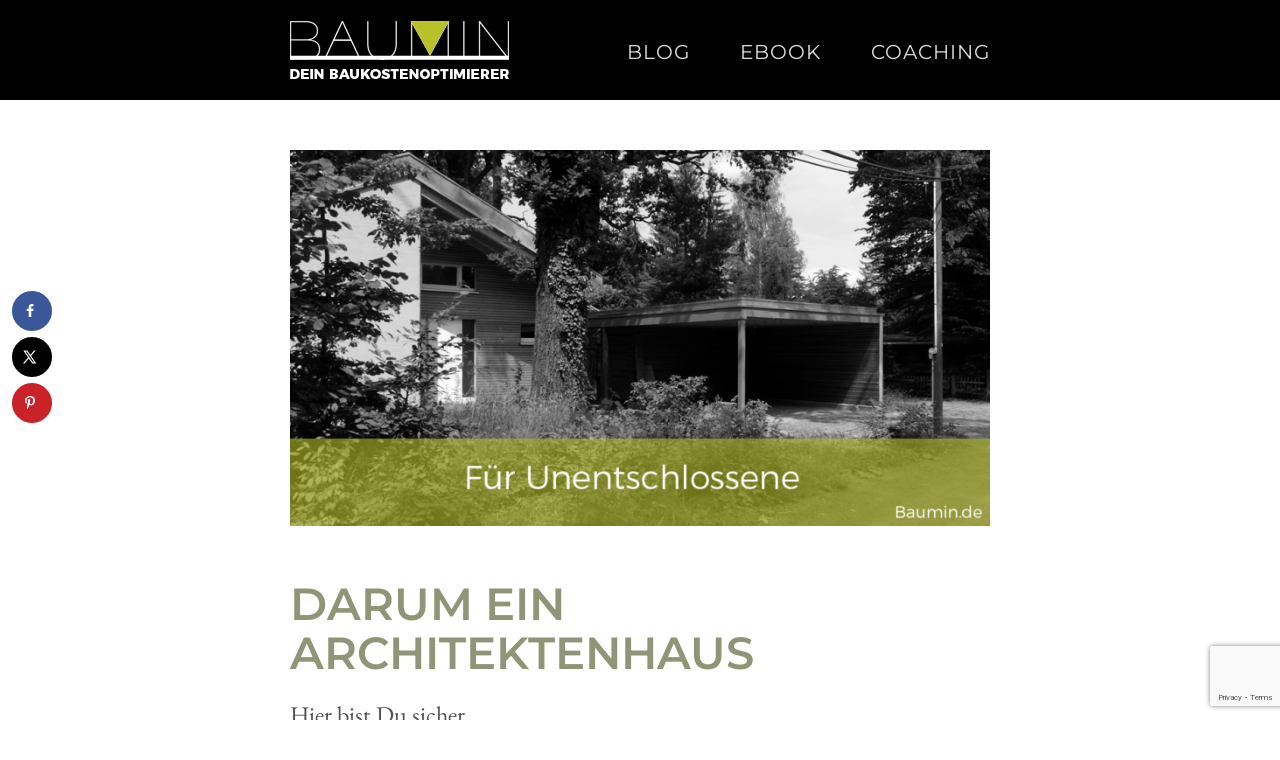

--- FILE ---
content_type: text/html; charset=utf-8
request_url: https://www.google.com/recaptcha/api2/anchor?ar=1&k=6Lc77iwgAAAAABXl84jOzauz5k2T53NhaqMWvyqh&co=aHR0cHM6Ly9iYXVtaW4uZGU6NDQz&hl=en&v=PoyoqOPhxBO7pBk68S4YbpHZ&size=invisible&anchor-ms=20000&execute-ms=30000&cb=ixw29fqetoyy
body_size: 48570
content:
<!DOCTYPE HTML><html dir="ltr" lang="en"><head><meta http-equiv="Content-Type" content="text/html; charset=UTF-8">
<meta http-equiv="X-UA-Compatible" content="IE=edge">
<title>reCAPTCHA</title>
<style type="text/css">
/* cyrillic-ext */
@font-face {
  font-family: 'Roboto';
  font-style: normal;
  font-weight: 400;
  font-stretch: 100%;
  src: url(//fonts.gstatic.com/s/roboto/v48/KFO7CnqEu92Fr1ME7kSn66aGLdTylUAMa3GUBHMdazTgWw.woff2) format('woff2');
  unicode-range: U+0460-052F, U+1C80-1C8A, U+20B4, U+2DE0-2DFF, U+A640-A69F, U+FE2E-FE2F;
}
/* cyrillic */
@font-face {
  font-family: 'Roboto';
  font-style: normal;
  font-weight: 400;
  font-stretch: 100%;
  src: url(//fonts.gstatic.com/s/roboto/v48/KFO7CnqEu92Fr1ME7kSn66aGLdTylUAMa3iUBHMdazTgWw.woff2) format('woff2');
  unicode-range: U+0301, U+0400-045F, U+0490-0491, U+04B0-04B1, U+2116;
}
/* greek-ext */
@font-face {
  font-family: 'Roboto';
  font-style: normal;
  font-weight: 400;
  font-stretch: 100%;
  src: url(//fonts.gstatic.com/s/roboto/v48/KFO7CnqEu92Fr1ME7kSn66aGLdTylUAMa3CUBHMdazTgWw.woff2) format('woff2');
  unicode-range: U+1F00-1FFF;
}
/* greek */
@font-face {
  font-family: 'Roboto';
  font-style: normal;
  font-weight: 400;
  font-stretch: 100%;
  src: url(//fonts.gstatic.com/s/roboto/v48/KFO7CnqEu92Fr1ME7kSn66aGLdTylUAMa3-UBHMdazTgWw.woff2) format('woff2');
  unicode-range: U+0370-0377, U+037A-037F, U+0384-038A, U+038C, U+038E-03A1, U+03A3-03FF;
}
/* math */
@font-face {
  font-family: 'Roboto';
  font-style: normal;
  font-weight: 400;
  font-stretch: 100%;
  src: url(//fonts.gstatic.com/s/roboto/v48/KFO7CnqEu92Fr1ME7kSn66aGLdTylUAMawCUBHMdazTgWw.woff2) format('woff2');
  unicode-range: U+0302-0303, U+0305, U+0307-0308, U+0310, U+0312, U+0315, U+031A, U+0326-0327, U+032C, U+032F-0330, U+0332-0333, U+0338, U+033A, U+0346, U+034D, U+0391-03A1, U+03A3-03A9, U+03B1-03C9, U+03D1, U+03D5-03D6, U+03F0-03F1, U+03F4-03F5, U+2016-2017, U+2034-2038, U+203C, U+2040, U+2043, U+2047, U+2050, U+2057, U+205F, U+2070-2071, U+2074-208E, U+2090-209C, U+20D0-20DC, U+20E1, U+20E5-20EF, U+2100-2112, U+2114-2115, U+2117-2121, U+2123-214F, U+2190, U+2192, U+2194-21AE, U+21B0-21E5, U+21F1-21F2, U+21F4-2211, U+2213-2214, U+2216-22FF, U+2308-230B, U+2310, U+2319, U+231C-2321, U+2336-237A, U+237C, U+2395, U+239B-23B7, U+23D0, U+23DC-23E1, U+2474-2475, U+25AF, U+25B3, U+25B7, U+25BD, U+25C1, U+25CA, U+25CC, U+25FB, U+266D-266F, U+27C0-27FF, U+2900-2AFF, U+2B0E-2B11, U+2B30-2B4C, U+2BFE, U+3030, U+FF5B, U+FF5D, U+1D400-1D7FF, U+1EE00-1EEFF;
}
/* symbols */
@font-face {
  font-family: 'Roboto';
  font-style: normal;
  font-weight: 400;
  font-stretch: 100%;
  src: url(//fonts.gstatic.com/s/roboto/v48/KFO7CnqEu92Fr1ME7kSn66aGLdTylUAMaxKUBHMdazTgWw.woff2) format('woff2');
  unicode-range: U+0001-000C, U+000E-001F, U+007F-009F, U+20DD-20E0, U+20E2-20E4, U+2150-218F, U+2190, U+2192, U+2194-2199, U+21AF, U+21E6-21F0, U+21F3, U+2218-2219, U+2299, U+22C4-22C6, U+2300-243F, U+2440-244A, U+2460-24FF, U+25A0-27BF, U+2800-28FF, U+2921-2922, U+2981, U+29BF, U+29EB, U+2B00-2BFF, U+4DC0-4DFF, U+FFF9-FFFB, U+10140-1018E, U+10190-1019C, U+101A0, U+101D0-101FD, U+102E0-102FB, U+10E60-10E7E, U+1D2C0-1D2D3, U+1D2E0-1D37F, U+1F000-1F0FF, U+1F100-1F1AD, U+1F1E6-1F1FF, U+1F30D-1F30F, U+1F315, U+1F31C, U+1F31E, U+1F320-1F32C, U+1F336, U+1F378, U+1F37D, U+1F382, U+1F393-1F39F, U+1F3A7-1F3A8, U+1F3AC-1F3AF, U+1F3C2, U+1F3C4-1F3C6, U+1F3CA-1F3CE, U+1F3D4-1F3E0, U+1F3ED, U+1F3F1-1F3F3, U+1F3F5-1F3F7, U+1F408, U+1F415, U+1F41F, U+1F426, U+1F43F, U+1F441-1F442, U+1F444, U+1F446-1F449, U+1F44C-1F44E, U+1F453, U+1F46A, U+1F47D, U+1F4A3, U+1F4B0, U+1F4B3, U+1F4B9, U+1F4BB, U+1F4BF, U+1F4C8-1F4CB, U+1F4D6, U+1F4DA, U+1F4DF, U+1F4E3-1F4E6, U+1F4EA-1F4ED, U+1F4F7, U+1F4F9-1F4FB, U+1F4FD-1F4FE, U+1F503, U+1F507-1F50B, U+1F50D, U+1F512-1F513, U+1F53E-1F54A, U+1F54F-1F5FA, U+1F610, U+1F650-1F67F, U+1F687, U+1F68D, U+1F691, U+1F694, U+1F698, U+1F6AD, U+1F6B2, U+1F6B9-1F6BA, U+1F6BC, U+1F6C6-1F6CF, U+1F6D3-1F6D7, U+1F6E0-1F6EA, U+1F6F0-1F6F3, U+1F6F7-1F6FC, U+1F700-1F7FF, U+1F800-1F80B, U+1F810-1F847, U+1F850-1F859, U+1F860-1F887, U+1F890-1F8AD, U+1F8B0-1F8BB, U+1F8C0-1F8C1, U+1F900-1F90B, U+1F93B, U+1F946, U+1F984, U+1F996, U+1F9E9, U+1FA00-1FA6F, U+1FA70-1FA7C, U+1FA80-1FA89, U+1FA8F-1FAC6, U+1FACE-1FADC, U+1FADF-1FAE9, U+1FAF0-1FAF8, U+1FB00-1FBFF;
}
/* vietnamese */
@font-face {
  font-family: 'Roboto';
  font-style: normal;
  font-weight: 400;
  font-stretch: 100%;
  src: url(//fonts.gstatic.com/s/roboto/v48/KFO7CnqEu92Fr1ME7kSn66aGLdTylUAMa3OUBHMdazTgWw.woff2) format('woff2');
  unicode-range: U+0102-0103, U+0110-0111, U+0128-0129, U+0168-0169, U+01A0-01A1, U+01AF-01B0, U+0300-0301, U+0303-0304, U+0308-0309, U+0323, U+0329, U+1EA0-1EF9, U+20AB;
}
/* latin-ext */
@font-face {
  font-family: 'Roboto';
  font-style: normal;
  font-weight: 400;
  font-stretch: 100%;
  src: url(//fonts.gstatic.com/s/roboto/v48/KFO7CnqEu92Fr1ME7kSn66aGLdTylUAMa3KUBHMdazTgWw.woff2) format('woff2');
  unicode-range: U+0100-02BA, U+02BD-02C5, U+02C7-02CC, U+02CE-02D7, U+02DD-02FF, U+0304, U+0308, U+0329, U+1D00-1DBF, U+1E00-1E9F, U+1EF2-1EFF, U+2020, U+20A0-20AB, U+20AD-20C0, U+2113, U+2C60-2C7F, U+A720-A7FF;
}
/* latin */
@font-face {
  font-family: 'Roboto';
  font-style: normal;
  font-weight: 400;
  font-stretch: 100%;
  src: url(//fonts.gstatic.com/s/roboto/v48/KFO7CnqEu92Fr1ME7kSn66aGLdTylUAMa3yUBHMdazQ.woff2) format('woff2');
  unicode-range: U+0000-00FF, U+0131, U+0152-0153, U+02BB-02BC, U+02C6, U+02DA, U+02DC, U+0304, U+0308, U+0329, U+2000-206F, U+20AC, U+2122, U+2191, U+2193, U+2212, U+2215, U+FEFF, U+FFFD;
}
/* cyrillic-ext */
@font-face {
  font-family: 'Roboto';
  font-style: normal;
  font-weight: 500;
  font-stretch: 100%;
  src: url(//fonts.gstatic.com/s/roboto/v48/KFO7CnqEu92Fr1ME7kSn66aGLdTylUAMa3GUBHMdazTgWw.woff2) format('woff2');
  unicode-range: U+0460-052F, U+1C80-1C8A, U+20B4, U+2DE0-2DFF, U+A640-A69F, U+FE2E-FE2F;
}
/* cyrillic */
@font-face {
  font-family: 'Roboto';
  font-style: normal;
  font-weight: 500;
  font-stretch: 100%;
  src: url(//fonts.gstatic.com/s/roboto/v48/KFO7CnqEu92Fr1ME7kSn66aGLdTylUAMa3iUBHMdazTgWw.woff2) format('woff2');
  unicode-range: U+0301, U+0400-045F, U+0490-0491, U+04B0-04B1, U+2116;
}
/* greek-ext */
@font-face {
  font-family: 'Roboto';
  font-style: normal;
  font-weight: 500;
  font-stretch: 100%;
  src: url(//fonts.gstatic.com/s/roboto/v48/KFO7CnqEu92Fr1ME7kSn66aGLdTylUAMa3CUBHMdazTgWw.woff2) format('woff2');
  unicode-range: U+1F00-1FFF;
}
/* greek */
@font-face {
  font-family: 'Roboto';
  font-style: normal;
  font-weight: 500;
  font-stretch: 100%;
  src: url(//fonts.gstatic.com/s/roboto/v48/KFO7CnqEu92Fr1ME7kSn66aGLdTylUAMa3-UBHMdazTgWw.woff2) format('woff2');
  unicode-range: U+0370-0377, U+037A-037F, U+0384-038A, U+038C, U+038E-03A1, U+03A3-03FF;
}
/* math */
@font-face {
  font-family: 'Roboto';
  font-style: normal;
  font-weight: 500;
  font-stretch: 100%;
  src: url(//fonts.gstatic.com/s/roboto/v48/KFO7CnqEu92Fr1ME7kSn66aGLdTylUAMawCUBHMdazTgWw.woff2) format('woff2');
  unicode-range: U+0302-0303, U+0305, U+0307-0308, U+0310, U+0312, U+0315, U+031A, U+0326-0327, U+032C, U+032F-0330, U+0332-0333, U+0338, U+033A, U+0346, U+034D, U+0391-03A1, U+03A3-03A9, U+03B1-03C9, U+03D1, U+03D5-03D6, U+03F0-03F1, U+03F4-03F5, U+2016-2017, U+2034-2038, U+203C, U+2040, U+2043, U+2047, U+2050, U+2057, U+205F, U+2070-2071, U+2074-208E, U+2090-209C, U+20D0-20DC, U+20E1, U+20E5-20EF, U+2100-2112, U+2114-2115, U+2117-2121, U+2123-214F, U+2190, U+2192, U+2194-21AE, U+21B0-21E5, U+21F1-21F2, U+21F4-2211, U+2213-2214, U+2216-22FF, U+2308-230B, U+2310, U+2319, U+231C-2321, U+2336-237A, U+237C, U+2395, U+239B-23B7, U+23D0, U+23DC-23E1, U+2474-2475, U+25AF, U+25B3, U+25B7, U+25BD, U+25C1, U+25CA, U+25CC, U+25FB, U+266D-266F, U+27C0-27FF, U+2900-2AFF, U+2B0E-2B11, U+2B30-2B4C, U+2BFE, U+3030, U+FF5B, U+FF5D, U+1D400-1D7FF, U+1EE00-1EEFF;
}
/* symbols */
@font-face {
  font-family: 'Roboto';
  font-style: normal;
  font-weight: 500;
  font-stretch: 100%;
  src: url(//fonts.gstatic.com/s/roboto/v48/KFO7CnqEu92Fr1ME7kSn66aGLdTylUAMaxKUBHMdazTgWw.woff2) format('woff2');
  unicode-range: U+0001-000C, U+000E-001F, U+007F-009F, U+20DD-20E0, U+20E2-20E4, U+2150-218F, U+2190, U+2192, U+2194-2199, U+21AF, U+21E6-21F0, U+21F3, U+2218-2219, U+2299, U+22C4-22C6, U+2300-243F, U+2440-244A, U+2460-24FF, U+25A0-27BF, U+2800-28FF, U+2921-2922, U+2981, U+29BF, U+29EB, U+2B00-2BFF, U+4DC0-4DFF, U+FFF9-FFFB, U+10140-1018E, U+10190-1019C, U+101A0, U+101D0-101FD, U+102E0-102FB, U+10E60-10E7E, U+1D2C0-1D2D3, U+1D2E0-1D37F, U+1F000-1F0FF, U+1F100-1F1AD, U+1F1E6-1F1FF, U+1F30D-1F30F, U+1F315, U+1F31C, U+1F31E, U+1F320-1F32C, U+1F336, U+1F378, U+1F37D, U+1F382, U+1F393-1F39F, U+1F3A7-1F3A8, U+1F3AC-1F3AF, U+1F3C2, U+1F3C4-1F3C6, U+1F3CA-1F3CE, U+1F3D4-1F3E0, U+1F3ED, U+1F3F1-1F3F3, U+1F3F5-1F3F7, U+1F408, U+1F415, U+1F41F, U+1F426, U+1F43F, U+1F441-1F442, U+1F444, U+1F446-1F449, U+1F44C-1F44E, U+1F453, U+1F46A, U+1F47D, U+1F4A3, U+1F4B0, U+1F4B3, U+1F4B9, U+1F4BB, U+1F4BF, U+1F4C8-1F4CB, U+1F4D6, U+1F4DA, U+1F4DF, U+1F4E3-1F4E6, U+1F4EA-1F4ED, U+1F4F7, U+1F4F9-1F4FB, U+1F4FD-1F4FE, U+1F503, U+1F507-1F50B, U+1F50D, U+1F512-1F513, U+1F53E-1F54A, U+1F54F-1F5FA, U+1F610, U+1F650-1F67F, U+1F687, U+1F68D, U+1F691, U+1F694, U+1F698, U+1F6AD, U+1F6B2, U+1F6B9-1F6BA, U+1F6BC, U+1F6C6-1F6CF, U+1F6D3-1F6D7, U+1F6E0-1F6EA, U+1F6F0-1F6F3, U+1F6F7-1F6FC, U+1F700-1F7FF, U+1F800-1F80B, U+1F810-1F847, U+1F850-1F859, U+1F860-1F887, U+1F890-1F8AD, U+1F8B0-1F8BB, U+1F8C0-1F8C1, U+1F900-1F90B, U+1F93B, U+1F946, U+1F984, U+1F996, U+1F9E9, U+1FA00-1FA6F, U+1FA70-1FA7C, U+1FA80-1FA89, U+1FA8F-1FAC6, U+1FACE-1FADC, U+1FADF-1FAE9, U+1FAF0-1FAF8, U+1FB00-1FBFF;
}
/* vietnamese */
@font-face {
  font-family: 'Roboto';
  font-style: normal;
  font-weight: 500;
  font-stretch: 100%;
  src: url(//fonts.gstatic.com/s/roboto/v48/KFO7CnqEu92Fr1ME7kSn66aGLdTylUAMa3OUBHMdazTgWw.woff2) format('woff2');
  unicode-range: U+0102-0103, U+0110-0111, U+0128-0129, U+0168-0169, U+01A0-01A1, U+01AF-01B0, U+0300-0301, U+0303-0304, U+0308-0309, U+0323, U+0329, U+1EA0-1EF9, U+20AB;
}
/* latin-ext */
@font-face {
  font-family: 'Roboto';
  font-style: normal;
  font-weight: 500;
  font-stretch: 100%;
  src: url(//fonts.gstatic.com/s/roboto/v48/KFO7CnqEu92Fr1ME7kSn66aGLdTylUAMa3KUBHMdazTgWw.woff2) format('woff2');
  unicode-range: U+0100-02BA, U+02BD-02C5, U+02C7-02CC, U+02CE-02D7, U+02DD-02FF, U+0304, U+0308, U+0329, U+1D00-1DBF, U+1E00-1E9F, U+1EF2-1EFF, U+2020, U+20A0-20AB, U+20AD-20C0, U+2113, U+2C60-2C7F, U+A720-A7FF;
}
/* latin */
@font-face {
  font-family: 'Roboto';
  font-style: normal;
  font-weight: 500;
  font-stretch: 100%;
  src: url(//fonts.gstatic.com/s/roboto/v48/KFO7CnqEu92Fr1ME7kSn66aGLdTylUAMa3yUBHMdazQ.woff2) format('woff2');
  unicode-range: U+0000-00FF, U+0131, U+0152-0153, U+02BB-02BC, U+02C6, U+02DA, U+02DC, U+0304, U+0308, U+0329, U+2000-206F, U+20AC, U+2122, U+2191, U+2193, U+2212, U+2215, U+FEFF, U+FFFD;
}
/* cyrillic-ext */
@font-face {
  font-family: 'Roboto';
  font-style: normal;
  font-weight: 900;
  font-stretch: 100%;
  src: url(//fonts.gstatic.com/s/roboto/v48/KFO7CnqEu92Fr1ME7kSn66aGLdTylUAMa3GUBHMdazTgWw.woff2) format('woff2');
  unicode-range: U+0460-052F, U+1C80-1C8A, U+20B4, U+2DE0-2DFF, U+A640-A69F, U+FE2E-FE2F;
}
/* cyrillic */
@font-face {
  font-family: 'Roboto';
  font-style: normal;
  font-weight: 900;
  font-stretch: 100%;
  src: url(//fonts.gstatic.com/s/roboto/v48/KFO7CnqEu92Fr1ME7kSn66aGLdTylUAMa3iUBHMdazTgWw.woff2) format('woff2');
  unicode-range: U+0301, U+0400-045F, U+0490-0491, U+04B0-04B1, U+2116;
}
/* greek-ext */
@font-face {
  font-family: 'Roboto';
  font-style: normal;
  font-weight: 900;
  font-stretch: 100%;
  src: url(//fonts.gstatic.com/s/roboto/v48/KFO7CnqEu92Fr1ME7kSn66aGLdTylUAMa3CUBHMdazTgWw.woff2) format('woff2');
  unicode-range: U+1F00-1FFF;
}
/* greek */
@font-face {
  font-family: 'Roboto';
  font-style: normal;
  font-weight: 900;
  font-stretch: 100%;
  src: url(//fonts.gstatic.com/s/roboto/v48/KFO7CnqEu92Fr1ME7kSn66aGLdTylUAMa3-UBHMdazTgWw.woff2) format('woff2');
  unicode-range: U+0370-0377, U+037A-037F, U+0384-038A, U+038C, U+038E-03A1, U+03A3-03FF;
}
/* math */
@font-face {
  font-family: 'Roboto';
  font-style: normal;
  font-weight: 900;
  font-stretch: 100%;
  src: url(//fonts.gstatic.com/s/roboto/v48/KFO7CnqEu92Fr1ME7kSn66aGLdTylUAMawCUBHMdazTgWw.woff2) format('woff2');
  unicode-range: U+0302-0303, U+0305, U+0307-0308, U+0310, U+0312, U+0315, U+031A, U+0326-0327, U+032C, U+032F-0330, U+0332-0333, U+0338, U+033A, U+0346, U+034D, U+0391-03A1, U+03A3-03A9, U+03B1-03C9, U+03D1, U+03D5-03D6, U+03F0-03F1, U+03F4-03F5, U+2016-2017, U+2034-2038, U+203C, U+2040, U+2043, U+2047, U+2050, U+2057, U+205F, U+2070-2071, U+2074-208E, U+2090-209C, U+20D0-20DC, U+20E1, U+20E5-20EF, U+2100-2112, U+2114-2115, U+2117-2121, U+2123-214F, U+2190, U+2192, U+2194-21AE, U+21B0-21E5, U+21F1-21F2, U+21F4-2211, U+2213-2214, U+2216-22FF, U+2308-230B, U+2310, U+2319, U+231C-2321, U+2336-237A, U+237C, U+2395, U+239B-23B7, U+23D0, U+23DC-23E1, U+2474-2475, U+25AF, U+25B3, U+25B7, U+25BD, U+25C1, U+25CA, U+25CC, U+25FB, U+266D-266F, U+27C0-27FF, U+2900-2AFF, U+2B0E-2B11, U+2B30-2B4C, U+2BFE, U+3030, U+FF5B, U+FF5D, U+1D400-1D7FF, U+1EE00-1EEFF;
}
/* symbols */
@font-face {
  font-family: 'Roboto';
  font-style: normal;
  font-weight: 900;
  font-stretch: 100%;
  src: url(//fonts.gstatic.com/s/roboto/v48/KFO7CnqEu92Fr1ME7kSn66aGLdTylUAMaxKUBHMdazTgWw.woff2) format('woff2');
  unicode-range: U+0001-000C, U+000E-001F, U+007F-009F, U+20DD-20E0, U+20E2-20E4, U+2150-218F, U+2190, U+2192, U+2194-2199, U+21AF, U+21E6-21F0, U+21F3, U+2218-2219, U+2299, U+22C4-22C6, U+2300-243F, U+2440-244A, U+2460-24FF, U+25A0-27BF, U+2800-28FF, U+2921-2922, U+2981, U+29BF, U+29EB, U+2B00-2BFF, U+4DC0-4DFF, U+FFF9-FFFB, U+10140-1018E, U+10190-1019C, U+101A0, U+101D0-101FD, U+102E0-102FB, U+10E60-10E7E, U+1D2C0-1D2D3, U+1D2E0-1D37F, U+1F000-1F0FF, U+1F100-1F1AD, U+1F1E6-1F1FF, U+1F30D-1F30F, U+1F315, U+1F31C, U+1F31E, U+1F320-1F32C, U+1F336, U+1F378, U+1F37D, U+1F382, U+1F393-1F39F, U+1F3A7-1F3A8, U+1F3AC-1F3AF, U+1F3C2, U+1F3C4-1F3C6, U+1F3CA-1F3CE, U+1F3D4-1F3E0, U+1F3ED, U+1F3F1-1F3F3, U+1F3F5-1F3F7, U+1F408, U+1F415, U+1F41F, U+1F426, U+1F43F, U+1F441-1F442, U+1F444, U+1F446-1F449, U+1F44C-1F44E, U+1F453, U+1F46A, U+1F47D, U+1F4A3, U+1F4B0, U+1F4B3, U+1F4B9, U+1F4BB, U+1F4BF, U+1F4C8-1F4CB, U+1F4D6, U+1F4DA, U+1F4DF, U+1F4E3-1F4E6, U+1F4EA-1F4ED, U+1F4F7, U+1F4F9-1F4FB, U+1F4FD-1F4FE, U+1F503, U+1F507-1F50B, U+1F50D, U+1F512-1F513, U+1F53E-1F54A, U+1F54F-1F5FA, U+1F610, U+1F650-1F67F, U+1F687, U+1F68D, U+1F691, U+1F694, U+1F698, U+1F6AD, U+1F6B2, U+1F6B9-1F6BA, U+1F6BC, U+1F6C6-1F6CF, U+1F6D3-1F6D7, U+1F6E0-1F6EA, U+1F6F0-1F6F3, U+1F6F7-1F6FC, U+1F700-1F7FF, U+1F800-1F80B, U+1F810-1F847, U+1F850-1F859, U+1F860-1F887, U+1F890-1F8AD, U+1F8B0-1F8BB, U+1F8C0-1F8C1, U+1F900-1F90B, U+1F93B, U+1F946, U+1F984, U+1F996, U+1F9E9, U+1FA00-1FA6F, U+1FA70-1FA7C, U+1FA80-1FA89, U+1FA8F-1FAC6, U+1FACE-1FADC, U+1FADF-1FAE9, U+1FAF0-1FAF8, U+1FB00-1FBFF;
}
/* vietnamese */
@font-face {
  font-family: 'Roboto';
  font-style: normal;
  font-weight: 900;
  font-stretch: 100%;
  src: url(//fonts.gstatic.com/s/roboto/v48/KFO7CnqEu92Fr1ME7kSn66aGLdTylUAMa3OUBHMdazTgWw.woff2) format('woff2');
  unicode-range: U+0102-0103, U+0110-0111, U+0128-0129, U+0168-0169, U+01A0-01A1, U+01AF-01B0, U+0300-0301, U+0303-0304, U+0308-0309, U+0323, U+0329, U+1EA0-1EF9, U+20AB;
}
/* latin-ext */
@font-face {
  font-family: 'Roboto';
  font-style: normal;
  font-weight: 900;
  font-stretch: 100%;
  src: url(//fonts.gstatic.com/s/roboto/v48/KFO7CnqEu92Fr1ME7kSn66aGLdTylUAMa3KUBHMdazTgWw.woff2) format('woff2');
  unicode-range: U+0100-02BA, U+02BD-02C5, U+02C7-02CC, U+02CE-02D7, U+02DD-02FF, U+0304, U+0308, U+0329, U+1D00-1DBF, U+1E00-1E9F, U+1EF2-1EFF, U+2020, U+20A0-20AB, U+20AD-20C0, U+2113, U+2C60-2C7F, U+A720-A7FF;
}
/* latin */
@font-face {
  font-family: 'Roboto';
  font-style: normal;
  font-weight: 900;
  font-stretch: 100%;
  src: url(//fonts.gstatic.com/s/roboto/v48/KFO7CnqEu92Fr1ME7kSn66aGLdTylUAMa3yUBHMdazQ.woff2) format('woff2');
  unicode-range: U+0000-00FF, U+0131, U+0152-0153, U+02BB-02BC, U+02C6, U+02DA, U+02DC, U+0304, U+0308, U+0329, U+2000-206F, U+20AC, U+2122, U+2191, U+2193, U+2212, U+2215, U+FEFF, U+FFFD;
}

</style>
<link rel="stylesheet" type="text/css" href="https://www.gstatic.com/recaptcha/releases/PoyoqOPhxBO7pBk68S4YbpHZ/styles__ltr.css">
<script nonce="GTwcAjj0Csyfbla8OYQ_3Q" type="text/javascript">window['__recaptcha_api'] = 'https://www.google.com/recaptcha/api2/';</script>
<script type="text/javascript" src="https://www.gstatic.com/recaptcha/releases/PoyoqOPhxBO7pBk68S4YbpHZ/recaptcha__en.js" nonce="GTwcAjj0Csyfbla8OYQ_3Q">
      
    </script></head>
<body><div id="rc-anchor-alert" class="rc-anchor-alert"></div>
<input type="hidden" id="recaptcha-token" value="[base64]">
<script type="text/javascript" nonce="GTwcAjj0Csyfbla8OYQ_3Q">
      recaptcha.anchor.Main.init("[\x22ainput\x22,[\x22bgdata\x22,\x22\x22,\[base64]/[base64]/[base64]/[base64]/[base64]/[base64]/[base64]/[base64]/[base64]/[base64]\\u003d\x22,\[base64]\\u003d\x22,\[base64]/CiXTDkmvDnsOtWRQZbMKJw4Vlw4TDslPDoMOQE8KidzTDpn7DpMKoI8OME1kRw6g7cMOVwp49IcOlCB8hwpvCncO/wrpDwqY3a37DrlgiwrrDjsKXwq7DpsKNwqdnADPCvMKCN34rwqnDkMKWIjEIIcOOwrvCnhrDs8OFRGQ8wo3CosKpBsO6U0DCp8Odw7/DkMKGw5HDu25xw4NmUDdDw5tFWVkqE0TDocO1K1PClFfCi2/DnsObCGvCm8K+Pj3CsG/Cj3VIPMODworCj3DDtV0FAU7DknfDq8KMwrcTGkYxbMORUMKqwrXCpsOHBybDmhTDvsOGKcOQwpzDuMKHcErDvWDDjyViwrzCpcOLGsOucw5cY27ChsKKJMOSCMKjE3nCkMK9NsK9fxvDqS/Dk8OhAMKwwpBfwpPCm8OZw5DDshwoP2nDvU4Nwq3CusKGVcKnwoTDnhbCpcKOwpfDp8K5KWHCpcOWLEoHw4k5IHzCo8OHw4PDu8OLOVdVw7wrw6zDuUFew78gakrCgyJ5w4/Dv2vDghHDjcK4XjHDlsOPwrjDnsK/w7w2TyQZw7ELLMOwc8OUPnrCpMKzwpPCuMO6MMOAwrs5DcO4wqnCu8K6w4tuFcKEecKJTRXCr8OjwqEuwoFNwpvDj2/CrsOcw6PCkQjDocKjwqHDkMKBMsOcX0pCw5LCqQ4ofMKOwo/Dh8KLw7rCssKJXcKVw4HDlsKGM8O7wrjDi8KDwqPDo0g9G0caw4XCohPCtXoww6YNJShXwpg/dsOTwrkVwpHDhsK+NcK4FUNse3PCnsOqMQ9rVMK0wqgVNcOOw43DqE4lfcKXOcONw7bDmgjDvMOlw65xGcOLw6PDgxJ9wrfCjMO2wrc4ETtYSsO0bQDCtn4/wrYfw5TCviDCuTnDvMKow7Elwq3DtkjCosKNw5HCqTDDm8KbT8Oew5EFZ0jCscKlQhQ2wrNUw5/CnMKkw6vDu8OoZ8KMwo9BbgPDhMOgWcKpc8OqeMOOwrHChyXCrcKhw7fCrW9OKEMkw61QRzrCtsK1AVJ7BXF4w5BHw77CqMOsMj3CkMO0DGrDnMOYw5PCi3jCqsKoZMK6SsKowqd8wqA1w5/Dkw/ConvCmsKiw6drbn9pM8KGwpLDgFLDtcKGHD3DglEuwpbCh8OtwpYQwrHCuMOTwq/DqQLDiHoEQX/CgRMJEcKHaMOdw6MYaMKeVsOjIlA7w73CksOufh/[base64]/GV1Nw6LCjFHCosOrw4XDk0x/[base64]/DjMOUIn3CjcK+ZcOfwrVVwrjDscOuwrnDtsOjw4HDn8KhNcKlWGHDqMKgamlCwrzDn3vCqsKnOMOlwplDw5HDtsO4wqMjw7LCuDUaYcOiw5AuUAN7W3tPb34rf8KMw4JbblnDrV7Cqj0wAFXDgMO8w4BCUXVvwpQxSlpiHgt4w5Eiw5YMwo4pwrXCpwPDmU/Cs03Dvz3Ds0dTETA5ZnvCvSdnEsOrwprDlmLCnMK+TcO1PsKCw6vDqsKZE8KVw6FlwqzDqxLCpMOcUyYWFxU/wroSLl4Ww5Yowp5nHsKvEcOewrI6VBHCqjrDk0/CncOow4lOWCRGwojCt8KQNMO5AsKywqvCm8K9ZFJONALCvnTChMKdecOCXMKBTkTCoMKPUMOtWsKtCsOmw6/Drx3Dr3grY8OHwrXCoiTDsz0+wrHDuMO7w4LDqcKhNnbCssK4woYIw7bCmcOfw77DtmnDrcK1wpnDjifCgcK0w5HDrHTDqcKXYj/[base64]/w6/DmcKIEifCk3JxHRbCqGnDqcK+EGjCh1cHwqvCq8Kqw6zDix3Dj2UFw6nCj8Ozwo4Vw7HCpMO9V8O5IsKqw6zCqsOqSRkgCG/CocOeCcO+wqI1DcKWIUPDvsO3LsKyDz3Drm/CssO3w5LCvT/CrcKAAcOYw7vCiwE7IhnCjAMewrrDs8KBSMOgRcK7D8KYw5jDlUPCh8OmwoHCucKSFU1swpLDn8OiwrvDjykiVsKzw6nCvxQCwqTDr8Kswr7DgsKywpDCqcKcK8OEwo/Cv2TDqnzDvCMDw4hwwpLCjmgUwrPDp8Kmw4bDrxBtHQx0G8OWdsK6SMKTdMKeThFKwopgw7UuwpB4DQ/DlhE/[base64]/QGVYwoUKPh/CsxjDv8OuUMKRwpDDkGjDlMKWwrpQw4c7wppNwpJGw6bCoCBZw6UHYRt7wpbCtcK7w7zCo8KBwpXDk8Kcw5YSRmN8b8Kgw5ksRHVZNzwGF1/[base64]/DqQRpwqNcwojDv8Kfd0k+G8K7WsOuacO7woTDv8OKw4vCllHDiCA/OMOTDcKee8K8C8Otw6/[base64]/[base64]/ChATDlWAZw5HCmmMow6PCmiRrNDvDksOJw4Bgw5cyGw/Cj2tcwp7CsGBiJ2PDhMO1w43DmDZqaMKLw5xdw7HDgMKYwqjDlMOUYsO1woYcecORF8OfM8OIE011wqTDhMKbGMKHVSFHAsOIEhnDmcOBw6B7QyLDg0/CmjHCuMOjw5zDjifCoDDCi8OmwrwFw5RjwqcjwpDCoMK4w63ClQ9GwrR3MHXDicKHwqtHeUYrVGVLSkDCvsKoCy5aL1pLRMO1NcORAMKTfUzCtMO7KlPClcOUGcOAw4vCoQUqFDEiwrY/RMO6wrXDlChkDMKGUgXDqsOxwotew504AsOZKg7DkwHChmQKw5snwoXDh8KawpbCgyc3fQd8XcKRKsObJcK2w6/DnwBQw73Cp8OwbxdjeMO6RsOJwpbDoMKnLRjDssOEw4E/w5wLVibDrMK9fAHCuTJ/w47CmcKlS8KMwrjCpmkYw7LDgcOJBMOqEsOjwp4yMXzCkwkudkVGwq7CjiQBfMKmw6fCrAPDpMOBwoEfFzjClm/Cs8O5wpJDE1l2wrkDQX/[base64]/WcK2fn7CgsO6w6LDn8O0CgLDlsOTw6LDgsK3Pzs/[base64]/CmMOEwqsCw794wp/Cp3/[base64]/CpsKVagwWw7JbGMOaEXXCiWdHdsOxw4APw4PDu8KCcB/DvMKDwqlaK8OueVbDmjwSwplaw4F6DGsEwpbDlcO8w5YbGE5JKxTCr8KUKsKdQsOQw7RJayINwq4Fw7fDgX8kwrfDiMK8C8KLFMOMLsKvenLCo3liZXrCvsKkwp9qQcO/w4/Dq8K9TlbClyXDusO9IsKkwoIlwrHCsMORwqfDscKTZ8O9w4zCoGM7QcOWwqfCv8OPME3DsHggO8OqDXd3w5LDrMKTW3bDt2cETsO4wrxRVH5vYVzDk8Kgw6R6Q8OmKVDCvTzDosK2w4NEwq8lwprDoXfDuGsywp/ClsKuwrxvIsKHTsO3MRDCt8K/[base64]/Cn8KWw4QrSj/Dr8OTwrLCmkrDqDfDlMO6NsK7wqPDk2zClWDDr3HCqXElwr0QRcO9w7DCgsOZw4AmwqXDlsOiSSZzw6R/W8OnY0BzwrEiwqPDlkJbbnvCmjbDgMK3w49FYcOewrcaw5Mqw47Dv8KpDGkEwoXDq2tNa8KUN8O/O8O/wrzDmAgqYcOlwqvCmMOcQW18w7rCqsOWwqVjMMOSw5fCkmYRUXXCuCbDhcONwo0Rw7bDtcOCwqLDnSbCr2DCmV7Cl8KawpNaw4xUdsKtw7RKRCsZcMKeBjR1fMKTwpxrwqnCrBDDslHDuVvDtsKGwqLCik/Dt8KYwoTDk1vDrsOpw67Cli0iw4Qsw6NlwpRKeHMoN8K5w7cLwpTDlcOjwq3DgcKweSrCocKeSj4wV8OmecO2UMOkw4d7EMKRwrUcDBzDocKDwqzCmU1rwovDpHHDiz7CuRA9I2kpwoLCvlXCn8KuZcK4wpwbIcO5KMOpwr/Dg3hdWzcoDMKjwq4nw6JFw61dw4LDhkDCmcOsw4hxw5bCpHZPw6Q8acKVIl/CnsOuw5fDuRDChcKqwqLCiFxzwphIw40KwrpywrNaIsOmX1zDuh/DucOvPEPDqsOvwq/[base64]/woXDhlXCk07DgRfCrGB+SkQhw71Gw4HDoHjCglfDpcO3wqEywrTCkV0yTVMUwqPCkGwrHzlwLirCncOcw7U/[base64]/cMOBRcOuGcKmwpF/E0Q4w5NBw5TDvFjCuMKlUsKSw6rDlsKyw5fDtShfc1hTw45FL8K5wrkudivDnkbCqcOBw5XCosKiw4HCrsOkLnvCsMOhwp/ClljDosOEDm7DoMOgwqPDhgnCsBokwr8mw6XDrcOia3xMDnjDisOlwr/Cv8KQZcOjccObMMK3P8KnHsOccSDCmQx+FcKswpvChsKowozCgyY5D8KTw57Ds8O9Qk0KwqDDhcKxEnXCkVA/dgLCgT4mRsOIWxnDsyoCV3PCpcKxRDLCum9Kwqh5MMK4eMK5w7XDksOSw4VXwpTClTLClcKkwojDr3oAw5rChcKrwpIwwpt9O8Oww4YSAMOFFGo9wo3CvcOEw70UwpRBwrvDi8KmHMOKPMOTMcKgLsKTw6UyHErDqXLDr8OKwpAOXcOCdcK3Cy/Dj8K0wr0uwrvCuxzDsVPCocKfw4hbw49VccKSwovCjcOpO8KnRMOPwoDDq2Y7w4RucxFNwrcxwqUBwrs1exYSwq3CmBY5UMKxwqpaw4/DugPCrTJpZn7Dg1zDisOuwqM1wqnCtg/[base64]/bG7Cn0xtw5jDjj/[base64]/w4hywpbCtlTChVFJVsOOIBA7w7vDt8K7dHPDhSvCqcOMwqMFwr0/wqkdShbDhyLCoMKuwrd1wpokbih4w40ZZMOcccOqfMKswo0zwofDqRFjw43DlcKpG0LCi8KJw5JQwozCqMO/M8OyVn/CigfCh2LCtmHCjUPDp1ZGw6kVw4fDoMK8w6EowodkNMOkP2hEw4/CmcKtw4/DvmgWw4Y9w4/DtcOgwphSMWjCg8KTTcOVw5Qjw6/[base64]/TcKiw7Ugwp4Lw7pbw7Niwq/[base64]/Dmn3DlRvDgsOKFcKpw6nDpjrCsTTDv8OOMQA7bcO+C8K6aF4mLR5dwo7Cn3RSw7LCgMKRw7c8w7zCusKHw5YwD1swAsOnw5PDnzhJGMOXRRM+CFgdwpQuf8KSwqDDlkNHNW8zFsKkwo0jwoQ6wq/CvcOLwrouS8OCKsO+BTbCqcOow69ka8KRbANPSMO2BA/CsA8/w6cOOcOSE8Oew4tIIBkJRsKYKCDDlFtUGTHCsXXCiSBKZsOlwqbCqsOTZn9zwqcRwqt4w6hbWU8Uwqw2wobCsSzDncKMBEsuMcO8ERATwqQdVkQnMgYeTgUGH8K6ScOTNMOLChrCs1TDoHMbwpMNVW4XwrHDscKQw7/DusKbQVzDizN5wqgpw6JJTMK0Sw/DnGlwasO+BcOAw6/DrMKmCSpHPsKAPWFewo7CtgIpZFZ9RRNATWxtb8KBXsOVwqQud8OfCsOCFMK0JcO/EsODCsKcOsOAw6U3wpoBTsOFw4VDFBIeBgBXNcKGfxNmFHNLwp7DksOGw61cwpNpw4YSw5RxaVkiaXvCjsOEw6gEcjnDlMODW8O9w5DDlcOGHcK1QhDCj2LCjhp0w7LCgMOdKzHCsMOwOcKEwohxwrXDryIVwrRNEWIEw7/[base64]/CtsOmHMK/[base64]/[base64]/w6VZFBMOwrbCpcOKTQ/CqQUBEsOZCMOtPMKAw5QMBj7DusOLwobClsKbw7/CpxrCiTPDmyPCo2/CuhjDmMKLwpLDpGXChD5IasKQwovCnhvCrRjDhkc4w7YKwr/DusKkw5zDrCMqCcOsw7bDlMKReMOMwp/DncKLw5LCgBNTw5FDwrFuw7h5wozCrDAxw510AX7DncOEExbDnETDpcOTQsONw4lVw58WJcOywqDDlMORKwLCuCAEFSXDlRBxwr8/w7PChkonDFDCo0h9LsKYQ35Bw6NJNh5Xwr/[base64]/[base64]/[base64]/CgwMYwoXCk8K3wo4mw7g/wq7DkMOeGMOpwqbCqS88w7Jpwqgjw5PDn8Kbw78vw7FVJMOoFxjDnnrCocOgw5UDwrsVwqdmwo0afgZdPsKtM8KtwqAtam3DkinDp8OrTEA0CcKVHHV9wpoow7vDiMOsw5TCk8K3OsKQVMOMXVLDhsKrbcKEw6/ChcO0KcOewpfCvFbDll/DozjDqhQqA8K4RMOiXy3ChsOYJ1wBw4TClj/Cl0IlwoXDvcKKw4shwr3DqsOVHcKJMcOCJsOCwp9xOjvCvkdEfTPDpMO9dkAaLsK1wr47w5UQdMO6w6Bpw7J/wrhMfsOZO8Kmw6ZgZTUww4A9w4LCrsO5W8KgcFnCqsOiw6FRw4fDjMK5AMOfw63Dj8OOwpJ9w5LDsMOTR3jDqk1ww7DCjcOoJGcnTsKbWWPDt8OdwpV8w4rCj8OFwog3w6fDslsLwrIzwpASw6hJMybCv1/CnVjClUzCtcOQR0zClmsSPMKEYmDCiMKFw7VKGTFHImwdEsOiw4bCn8OELl7DqzY/[base64]/ChSxWw41Tw5PCmMOrwrl4WCbCvSTCpConw4bDk3cAwp7DgndAwrnCjmFJwpbChzknwqsTwp0mwpEQw7VVwrE/I8KUwrHDpWPCk8OREcKuPsKzwozCjh17eCMHRcKBw4bCosOXAMKEwptPwp45BS9AwpjCv3kGw6XCsT1YwrHCuVhTw5EYw5/[base64]/CqlnCpsOTwqnDg8OOPcO4w4Q1w7bCu8KHPBEAb2EALMKawqXCnVvDoVvCrGcDwqAnwqTCpsOfD8KbKiTDnnJISsOJworCtUJUWFkewovDkThVw51CaUTDpQDCrVsDBcKqw4rDmsK7w4IIGQHDm8O3wpnCnsODK8OKd8K+S8OnwpLCkFTDuh/DpMO/EMOeMS3CsiVGasOTwpMfIMO8wqUeNsKdw60BwrV5E8OYwq7DksKfdRg1wqrDkMKZXCzDs2rDu8OXUGDCmQFIfl5Lw4vCqwDDkAbDvxoNeW3CvBXDnkkXfz41w7vCtcOjbl3DnHlWFxR/[base64]/w6fCqWXCj0jDmMOtwqApS8KVZMODK0rCuQIRw4rCpsO4wpVVw57DvsKOwrbDi0kYC8OPwr/ClsK0w4hYW8OkfinCi8OhcTHDlsKKecKzWFcjZ31Zw4s9WGB/[base64]/JmcwZMKow6tOEhEsPcKXETXDncKYGFnCrcKjMsKQJBrDo8KDw79kOcKew6RkwqrDr20jw4rCpH7Drm/[base64]/Dn8KzwoF1ccOjwpluwosBwqvDqVIRw4RTRsOuwqYKCsOhw6TCiMOmw6dqwpXDmsONA8KDw5llw77CsHYIfsOTw44Rwr7CsD/CjjrDo3NIw6haNE3DiSjDkVlNwqfDpsO+QDxQw4hyNnvCkcOXw67CuVvCuzLDpgnDrcOtwrF1w64Kw5zCrmvDusKXeMKdw4YfaG9+w6YVwqcOYFpOPMK/w4pGwoLDlS49woXCiGHCgUrDvG5/wrjCr8K7w6zCoFM/woRAw7FuDMOjwqjCjsOdw4fCgsKicWEBwofCuMK6XS7Dk8Otw60dw7vDmcKdw4xIU3HDvcKnBiXCisKkwrF8UTZfw65GJMKkw7PCl8OVJFUxwpUXRcO5wqVTVg1ow4NNR2bDrcKhVC/DmVwkbsKIw6rCpsOhwp/[base64]/CunLCm8KfLFPDmsK+Eh1/IAQLLsOSw6TDgTnDusObw5fDoSLDj8OKFnfChThCwrg9w7dowofCo8KJwocKR8KYRg3CviLCpxLCvTvDhlkWw6XDvMKgAQY0w4UGZMO8wq4rJ8O3QlZyT8OvccOiR8OtwpjCkWPCrF0GCcOxIxHCgMKYwr7Dg0l/wpJNTsO9IcOvw7PDmVpQw5HDukh0w4XChMKcw7/[base64]/Cn8OoBMOkwr/[base64]/CicOfw5ZjD8KQIyFmwo8owrhSBjLDpx1Ew5M5w6lCw5fCpFbCh0BIw5vDpAM4FFrCh2howoTCq07CoEPDm8KxSkIEw5PCnyrDihLDvcKEwqjClMKEw5ZQwpd6PR3DqkR/w77Dv8OwMMK2w7LCu8KZw6BTJMOWR8O5wqNcw414Zhk0H0rDkMOGworDpBvCkTnDr0rDnDE5VnVHb1rCq8O4bR0dwrbCkMKuwqNoFsOUwo5RRATCmVsKw7nCvMOJw5jDgAgGfzfCq3Y/wp0dMcOewr3CjTPDnMO4w6oEwqY4w7tsw7Quw67Dv8Obw5HCp8ObMcKGw7ROw6/Cmi0cbMKiIMOSw4/CtcO/w5rCgMKlfcOEwq3Cg3kRwrZPwqwOJR3DuQHDkUQzJThMw5YCCcOXasOxw7FMN8OSKcORZBVNw6/CjsKGw4XDoFzDvQ3Dsk9bw7NMwp4UwrnCqQhqwrjCrhAuHsKmwptywojDsMKGwp8Qw5M/KcKKfGvDnUZ7FMKoDz8KwqzCoMOrY8O9PVonw69EQMK4NcKUw4hHw6HCtMO2WzRaw4cVwrzChCzCg8OmUMOJKCTDs8OXwq98w4YCw43DuGrCnUpZw747BSXClR8+BMOawpbDpE8Dw53Dj8OYeG4Hw4fCkMOgw6/DlMOFYhx5wrcrw5rCtngdeBfDgAXCtMKXwqDCtkgIE8KfHMKRw5rDtyrDqX7Cq8KoCG4pw4tlLU3DjcO1RMOAw5LCsG7CksKVwrERHm85wp/CocOiw6oNw4fDhDjDgCXDpx4HwrfDvMOdw4nDrMK9wrXCvgMNw7RsUMKZN1rDoTjDv2o4woAzFnwcDsKXwoxIAAgFYHzCtgDCgcKoIcKtRm7CsBAow44Aw4jChVQJw7YQel3Cr8KGwqhqw5nCqsO/f3gDwovDoMKqwqleDsOWw49Qw5DDisO5wpoEw7Zyw7LCisOLcyvDgDDCicO6bWF1wpoNDlfDtMKcAcKMw6VZw7Ftw4/Dn8Kbw5Vgwo/Cg8Ouw7PCgmtbEFbCj8Kewp3DkmZYw4Ffwr/[base64]/XynDhwNzwqZBw4DCkMOyYMOZwpTCiMKdwqfClFJ4w6/CkMKWHWvDtMOBw4khL8KNLGgFLsK9A8OHw6TDtjdyJMO5M8Otw63CsEbCpcKWJcKQJC3ClsO8fsK2w70FdAozR8K/P8Ozw5bCuMKJwrNBesKFbMOYw7ppw5zDhcK4GkLCkgsCwqMyAUxhwr3DnX/Ck8OnWXBQwpAoEl7DpsOwwoLCh8KowrLCp8Ozw7PDtWw3w6HCiyjCpMO1w5QAWlLDhsOiw4DDuMKWwqRbw5TDmAI2DVXDpBHDuUsaTiPDgBo3w5DDuQQaQMOjEUZjQMKtwr/DksOow6rDim0LYcKFVsKTA8OywoAcAcKPXcKcwp7DthnCocO8wpkFwp/CrzQ1MFbCscOLwolaEEohw7pbwq55VMKYwofCh2Q6wqEebwfCqcK4w4hWw7XDpMK1e8K7WwhMASVebMKJwofCmcKOHDtYw6JEw7XDocOvw5Eew4DDtSZ8w7LCtifCiHrCtsKhwoQMwpTCv8O6wptfw6/DkMOBwqbDucO3UsO1MTrCrUkowpnCgMKQwpRHwq3DhsOrw6UaEifCv8Ksw5MVwppIworCsQVSw6QfwrDCjXl3wr50FV/ChMKow74XPVBSwqjDjsOUNFITFMK7w5EFw6J9aCp5McOLwo8pBEJGYSoTwqF4VsOGw4Rww4M1w5PCksKtw6xQNsKOYGLCrMOOw5DCkMKrw6NdT8OdW8OVw4jCvgNxI8Ksw4/[base64]/[base64]/ChExedcKdwrxtBigSCcOFw6LCu2nCiMOiw77Dq8KXw5PCq8KMFcK3fyIPJEPDkMKfw58Ea8Kew6XCi2HDhMO9w4XCj8Kvw6/DlcK7w4/CjcKEwogww7hbwqjCtMKjJ3nDrMK6djE8w7E1DXw9w5fDhhbCsmzDi8Oiw6UYaFzCuw5Gw5nCqFzDkMKjS8KEZsKNVw3Cg8Kgey7DnE4ZYsKfd8O1w58Rw4RLMAB1wr9Lw7Qva8OREcK7wq9HDsO/[base64]/[base64]/DlsODH8KGGsOyIG/DscKVw4oOSMO+J2RwXMKHT8K+VQvCiXHDi8OYwqvDn8OpacOVw53DkMKKw57DiGwSw7wAwqcXPH5rewpawovDpn/CnCHChw3DpyrDjmbDqnbDksORw4chGUbCmV9VB8O7wpEGwo3DsMKpwqM+w6U1EcODO8KXwpdHHcK+wpvCisKzw6FDw5huwrMSwptQB8O9wrsTMwPCo0MRwpDDpB/CtMOiwoszNm3CoTZYwpxqwrtOZsOMb8OAwp4mw5pzw4hUwodHZE3DsTHCtCHDvWtZw47DqMKufsOQw4nDkcK3wpLDs8KfwoLDtcOrw7jCtcOfTndudhVRwoLCv0ltZsOfZsK/I8KcwoAiwofDoCB1w7UMwoZKwrVgfnNxw5cODnE/A8OELsO6MnJ3w6HDscOtw6PDphYKfcOPXxjCg8OUCcKARV3Cu8OAw54SIsKfRsKmw6E0T8ORdsK+wqsvwoxgwrzCg8OOwqbCuQ/CrsKnw7N6CcKNHsKmOsKLazrChsOREVpeUDQGw4lsw6bDsMOUwr8xw73Cuxksw7rCn8Ofw5bDicOew6HCuMKuOsKhOcKUTUZ6CcKCBsKCEMO/[base64]/Cu3DDt8K6wr/[base64]/CkwAtenU+w4rCrMO0FBfDkcK5FlvDsMKTSwbDhybCgm7DqyrCisK5w6Usw7vDjgc4fnHCkcOnfMK+wroUdUHCqcKlFCVAw58lPCcsFFoDw5jCvcOiwqhmwqvChsOnG8OmX8KmODTCjMK6fcO/McOfw7xGAg3CrcOtN8OtAsKTwr1tCzZ8wpXDvVYtDcOJwq/Dj8OYwp5aw4PCpRlsKz9LE8KGI8Klw4YfwrdfSsKwSnVxwpvCtEfDkmTCucKQw5DDisKGwqIDwodQB8Oxw6zCr8KJYT3CqwZAwofDqHFtwqYpWMOcCcKMAiEew6ZBf8OmwpLChcKiMsKjP8Kkwq8aTkfClMK8D8K1Q8OuEGkxwpRqw58LZ8KowqzCgsOkwpx/LMKDRSoZw603w7fCkTjDkMOFw5I+wpPDgMKXIcKSO8KMPxMKw71MLRLCj8OEO0ZTw5rDpsKLeMOoLRLCqX/[base64]/Cuk3DucKHw4hIXMKjw6gPEsOHd8O7wq0XN8KXwrPDlcO3aTHCt27CoGESwqwSf0V8DTjDqWDCscOYICdDw60KwpIlwrHDqsKrw7QyBsKDwqtswrsdwr/DpTPDo3/[base64]/csOKw7HDj3jCtcKwKcOONUDCvMOEDxkVZQ7CnyHCjsOOw5fDggDDom97w7p1eT8DAkFpecKsw7HDuxPCqRbDt8OYw5olwrtpwrgsTsKJScO2w4tPAwcTQkzDlHwDfMOywqRYwq3Cj8K6UMKOwr/Cr8KSwpbCvMOwfcK3wrpvD8OPw5jCisKzwrbCr8OJwq8zBsKBfsO5w5XDisKJw7QfwpPDh8KqYD8KJjVIw4VwS20zw7Yvw7kWZ3rCn8Kuw5kywo9eGjHCksOGaA3Cgxkcwo/Ch8KgUw7DoiVSwqDDu8Kiw5vDt8KMwpNSwqNSHRYuKMOnw5bDtxXCjDN/fi/[base64]/w6ltw4J2w5gMwrvDnXN/GjRNFBR0GDfDucOtRyUGCHrDmUPCjzDDgcOTNX1POU4zVcOHwoDDmlBiORkrw5PCvcOjY8Oow78TXMOIM142CFDCosO/KzbCjCJXYsKOw4LCsMO3OsKBAcOJDwPDkcOZwoLDkQ7DsWM9c8KjwqPCr8Onw75ew6Yhw5vChEfDpzdoJ8OTwoTCncKTExRgb8Oqw6VTw7bDtVTCvcKhSUQRw40FwrZ/fsK8ZyopTMK5ecOgw7vCnT1qwrhawrjDh2cYwp4qw5LDkMKpX8Khw4rDrydMwrFIOxIMw7TDgcKbw7nDl8KBf1jDpiHCucKbYyYQCWfCjcK+J8OHXT1sIRgWFGHDkMO/M1E2DnpYwqfDpCLDjcOPw75Yw7zDu2gmwrRUwqApWW3DhcO+UMOWwq3DnMObVMONcMOsYBl/YjY6KhpvwpzCgCzCj2glFDXDmsKaZHLDtMKPYE/CqCkmDMKhSBbDoMKrwp7CrElORcK8XcOBwrsbwoHCpMOKTAUewoHDoMOcwrM1Ny3Ck8Kywo1Ww6nChsKKP8OOA2dPwoDCq8O6w5dSwqDCkW3DgRolZcKIwpFiByYSQ8KoYMOvw5TDjMKLw6/CucK1w4Q7wovCmMOJGcOGFcOlRzTCkcOFwohvwqoJwq49Qj7CvTTDtnp2OsOxCHbDiMKvOsKkWGrCtsOPBMOBdmnDpMOEWQPDsw/DnMOJPMKSHhzDtMKWOW09VlFzR8OuHRMPw7h8A8Kmw4Znw6TChlY/[base64]/DsnTDq0kqw5QJBFfDvcKbw5DDoMKwOsKXBsKwYcK9YMK1OXhXw5IhA0wlwonChMOkBQDDh8KYJcO6wo9ywpssasOWwrPDqsOnJMOPRCPDnMKIMxxySGvCiw0Iwrc+woPDr8KAQsKFacOxwrkOwqEzJhRKOibDosO/wpfDjsKLXGZnGcOQXAQnw4J4PVtgFcOnQ8OQZCLCmyPDjgE8wrDCtE3DrBnCvUxdw6twVxI2AcK5UsKGEjMDfT9VNsK4wq/CjB/[base64]/[base64]/DscOiwqQ5wobCoWdoXQvCq8KXw7YHXcKeYmXCvh3Do1kdw4JhagkQwocsV8KVP3fCjVDClsKiw5IuwoM8w5vCtn/Cq8KuwrtpwqNSwqlGwpE+RQLCvsKNwpoNJ8KAWMO+wqVSXx9cMBkfI8Kzw7oew6PDvk1UwpfDnkQ/XsK5LcKxVsK5ZMK/w45NCMOww6ZAwpjDhwJ+wrUsMcK6wotyD2Ncwr4VKnXDlkpXwoY7CcOyw7rCjMKyRm4Iwo1NSGHDpEjCrMKvw6Yzw7tVw7/[base64]/DncKhSMKHw6IeWx3DvkkmPHfCvcOEwr3CvBnDghbDnWTCocOxDAxaXsKQaQV3wp87wqzCvMOuEcK2GMKHPgB+wqzDsncDMcK2w6fCgMKLCsK/[base64]/DuhMTBgvDhMOtXMKcwpzCsX9CwpNswp/CsMKrXsOpw4DDg3TDijonw5bDpQpRwrnDiMK/[base64]/[base64]/Ci8OPw49Cw4VMa8KReRlwMndUfcKLAsKBwrhiVy7Do8OVYVTDosOvwpXDlcKhw70fbMKXJMOwPcOybEkhw6ArEX/CicKRw4cuw6IVehUTwq3DokvDvcOFw59Vwp9EVcOkOcOxwpUtw64Cw4DDkBzDtsOJKw4ew4nCsCHCh3XCu27DkkvDrCfCvMO5wotkd8OJSEh7OsKSd8KjGChxOQXCqw/DjsOIworCkBp8wooacWMGwpkewpB+woDCiD/Cj09mwoVdYm7Cg8KMw4LCjMKhL1hYPsOIEFV5wpx0T8OMacOdJMO7wrlFw4zCjMKLw5l3wrwoG8K1w6DCglfDlgpew5/[base64]/Cj1hbwrEBwpPCoVYkXmUHGn/CnMOJIcK6Zycgw75xdMOywokqEsK9wrQrw7LDr2gMXcKqHmhQGsO9dkzCpVrCm8O9RgTDkDwCwpFWTBAEw5DDliHDolZKPWUqw5TCjBhowr0lwo9RwqZmecOlw7jDryrCr8Ogw6XDs8K0w65wIMOxwo8Ew4Y/wqkndcO0CcOSw5zCgMOvw73CmTvCkMOMw53DoMK3w7pceDQEwrTCj2jDssKJflxaZ8OsCSdMw6HDiMOaw7PDvhNQwrMWw51GwpjDi8K8IG4ww7rDrcOeW8O7w68cOwnCjcOpSSknw7xUeMKdwoXDlQPCqEPCosOGPxzCs8OMw5PCvsKhSjPCmsKTw5QeYx/[base64]/CqgDCgS7Dgg3DlGofWVQxO8KPKj3CpF/DkHXDscKtw4LCusO/cMO8wp07PcODaMO+wpLCnkTCvxFFJMK3wrsYXFtkalshDsOtUXLDksOnw6Mbw7x/wrZrIDLDmQvCqsOkw7TCnUgUw5PCvkV1w6fDmSvClCsaYWTDi8Kkw6vDrsKyw6RRw6/[base64]/DjnMeRx8Rw4gdQ8Kxw4zChsO5cWdhw61FIsODLk7DosKUwrlwH8OlUwHDvMKPQcK0FVIEacKrTg9CDyULwqbDk8KED8OPwph7TibCrDrDhsO9U107wr0cX8OhFSrCtMK7EycYw6rDqcKROH1JNMKqw4BvNxR6AMK/fQzCoX7Dug9RVm3DsT4tw6J2w7s4MBpUW1HDl8OZwqpUNcK8FwBFDMKsfX5vw7kIwr/DrFZFV0LDi17CncKDIcO1wqHDsSUzf8Okw58PUsKTD3vDk2YrY0oqYE/[base64]/Di8OBwox3SsOGw59gHcOKSgXChy4Zwp5ZTh/DizjCplnDrcO/[base64]/[base64]/Drw4Fw75pw4ZMEsK0w73Ciih/[base64]/w6xUaWlzKsKRS8OIwqgUbEHDiMOKQVfCpUspNMOWAmnCocOiBsOsZxN8Zm7Dg8K3XVRQw7fCthbCosK6OlrDqcOfLUZqw5FuwpIYw7cqw7xoW8OcLEHDjMKROcODNDZ4wp/DjlTCkcOgw5Ffw6M7ZsOtw4Axw6N0w6DDoMK1wrQoH2Mtw7jDg8KndsOLchTCvwBLwrrCmsKcw64aByRcw7PDncOdaz9NwqnDnMKHU8Kow6TDlWdfWUPCscO5bMK0w6vDmArCksK/[base64]/DusO2wrfCg8KHw5TDtMOfESIFw6kkasOgX27DqMKLT1DDnUxkScKfP8KCbMKBw6khw4wWw4xnwqc2RQBdeBfCtCALwo3DpcO5dBDDkSrDtMO2wqo6wrPDkl/DlMOdM8KCYUAvO8KSbsKRMGLDlWTDiQtSacKewqHDpsORwpPClD/DtsOgwo3DvwLCq199w74XwqFKwq9pwq3DgcO5w6zCiMOCw5cqHSYqciPCp8OgwpRWX8KDSnQqw7wQw5HDh8KAwpI2w4RcwrrCqMO+w4PCgcOOw7sAJFXDg1PCtwJow4kEw6A9w4/DhlwWwrwPUsKkYsOfwr3CugVSXsKXOcOqwp48w4p+w5Irw4vDuXYRwqtsEDpkKMOvOMOXwoPDsHY9WcOHI25XJTlQEBsiw6/Cp8Kxw4RDw6lKemkQXsO2wrNrw6kywonCuQJCw4vCqGArwqbCsR4IKBEeZwJ/QjtPw5w2W8KXb8K2LT7CvFHCucKsw50MQBHDu0dDwpPCg8KRwrzDtcKSwoLDvMOfw4Ndw7vCiTHCtcKQZsO9w5BFwodXw4tQIMOpFhPDsykpw4rCgcOQFm3CoSsfwqcDAsKkw63ChE/[base64]/DqizDmsK6OMOVwr9mVsKid8KyLTrDvcOTwrnDn30GwqvDgsKhAjfDscKaw5XDggHDn8O3OWswwpBMNsOow5Ixw7vCuGXCmBkjJMOEwqYFLcKlTEjCrxVow6fCuMOdEsKNwrXCgmLDs8OpHDvCniXDqMKjEcOAAMO0wq7DosK/[base64]/CgsOaJMOWw5fDlUHCtFPCksOFwqkbwr/Di3vCocOVUcO0BDjDisOdGMKpKsOgw5c/w7V2w5EVbnzCgRLChCzDiMO1DEU0FyTCtzQTwrk8UAvCocK4Qz82OcKuw4xXw6zCiWPDisKdw6dbw4bDl8Kjw4tUUsKEwrJiwrDDmsOjc07DjjfDkcOqwpZ5VRTDmMK5OA3DkMOcTsKce31GbcKAwpPDscKyBAnDl8OewqR0R0PCscOkLTHCqsOhVgfDp8Kowo5twq/DvE3DjwkFw5cmMcOQwrhAwrZKcMOicWoCdHsYV8ObRE4udsOzwpw7Dw/DkGzDpFZeTm9Aw4HCicO7VsKTw4E9PMO+wqV1cx7CrhXCuG5uw6sww53CskLCjsK7w5/ChRrCumzDrDMLGMKwasOnwrV5VG/[base64]/DmMKMwqJiHywjBzDDhV3DvSjChcKEc8KUwpPCjjcfwp/[base64]/Ct8OuTH5zwoQ6VsKEHcOOwp8vw70mNsOew5Jkwr8nwoHDuMOJOxEhMsOpfxXCuGTDl8O9wqYdwo5Iwrxswo3CqcOOwoXCj07DrA/DucK+b8KOHgR4UG3DqRDDgcKmPnhNUiNWJnzCuA50K1MMwoTDkMKPI8ONWAMHwr/DjGrDoFfCr8Kgw6rDiEwlRMOsw7EnacKKZyPDn0vCssKvwoN7wr3DikrCuMKjZnEHwq3DnsOecsO8AcOuwprDnk7Ctm0jTkzCv8K1wp/DnsKuOlbCh8OlwpnCgxlbYUnDocOhX8KcHWvDucOyLsOWOHHDosODH8KjXRfDmcKLL8OTw5QMwqlbwp7Cg8OrAMKmw7cOw4xyXn/Cr8K1SMKjwqnCksO6w5xmwp3Cl8OwJmYLwpLCmsOywq9UworDscKTwptCwr7Ds3XCoX9WN0RtwpUAw6zCvi7DnmDDgGtBdGw5YsOeQMOWwqvCkTnDlCfCg8O7f0R/[base64]/Cm8ODw7tucsKZwp/CgVB3w6bDshvCsMKFI8Knw5s1IWM7MiVpwptkcQ3Dn8KvC8OyasKsRcKtwprCkcKS\x22],null,[\x22conf\x22,null,\x226Lc77iwgAAAAABXl84jOzauz5k2T53NhaqMWvyqh\x22,0,null,null,null,1,[21,125,63,73,95,87,41,43,42,83,102,105,109,121],[1017145,217],0,null,null,null,null,0,null,0,null,700,1,null,0,\[base64]/76lBhnEnQkZnOKMAhk\\u003d\x22,0,0,null,null,1,null,0,0,null,null,null,0],\x22https://baumin.de:443\x22,null,[3,1,1],null,null,null,1,3600,[\x22https://www.google.com/intl/en/policies/privacy/\x22,\x22https://www.google.com/intl/en/policies/terms/\x22],\x22U7c4sbI4mysx3hvVry3YtHdOu7JmV/l6FZ0RibLq2go\\u003d\x22,1,0,null,1,1768840584285,0,0,[123],null,[227,215,18,204,101],\x22RC-HTZNwq9IVmnujg\x22,null,null,null,null,null,\x220dAFcWeA7ja4uBxUbcyRhicXvZhwN1vaUOrrN74VPN4ETveGh4APmBgwOnJ7K4orm91yaY80HylRB-LbnjiNNoZnSSySdqKVed5w\x22,1768923383877]");
    </script></body></html>

--- FILE ---
content_type: text/html; charset=utf-8
request_url: https://www.google.com/recaptcha/api2/anchor?ar=1&k=6Lf88noUAAAAACNws9tcUmyLj1g5nGX6QHe-KF4w&co=aHR0cHM6Ly9iYXVtaW4uZGU6NDQz&hl=en&v=PoyoqOPhxBO7pBk68S4YbpHZ&theme=light&size=normal&anchor-ms=20000&execute-ms=30000&cb=lqx7qp5gtdxi
body_size: 49317
content:
<!DOCTYPE HTML><html dir="ltr" lang="en"><head><meta http-equiv="Content-Type" content="text/html; charset=UTF-8">
<meta http-equiv="X-UA-Compatible" content="IE=edge">
<title>reCAPTCHA</title>
<style type="text/css">
/* cyrillic-ext */
@font-face {
  font-family: 'Roboto';
  font-style: normal;
  font-weight: 400;
  font-stretch: 100%;
  src: url(//fonts.gstatic.com/s/roboto/v48/KFO7CnqEu92Fr1ME7kSn66aGLdTylUAMa3GUBHMdazTgWw.woff2) format('woff2');
  unicode-range: U+0460-052F, U+1C80-1C8A, U+20B4, U+2DE0-2DFF, U+A640-A69F, U+FE2E-FE2F;
}
/* cyrillic */
@font-face {
  font-family: 'Roboto';
  font-style: normal;
  font-weight: 400;
  font-stretch: 100%;
  src: url(//fonts.gstatic.com/s/roboto/v48/KFO7CnqEu92Fr1ME7kSn66aGLdTylUAMa3iUBHMdazTgWw.woff2) format('woff2');
  unicode-range: U+0301, U+0400-045F, U+0490-0491, U+04B0-04B1, U+2116;
}
/* greek-ext */
@font-face {
  font-family: 'Roboto';
  font-style: normal;
  font-weight: 400;
  font-stretch: 100%;
  src: url(//fonts.gstatic.com/s/roboto/v48/KFO7CnqEu92Fr1ME7kSn66aGLdTylUAMa3CUBHMdazTgWw.woff2) format('woff2');
  unicode-range: U+1F00-1FFF;
}
/* greek */
@font-face {
  font-family: 'Roboto';
  font-style: normal;
  font-weight: 400;
  font-stretch: 100%;
  src: url(//fonts.gstatic.com/s/roboto/v48/KFO7CnqEu92Fr1ME7kSn66aGLdTylUAMa3-UBHMdazTgWw.woff2) format('woff2');
  unicode-range: U+0370-0377, U+037A-037F, U+0384-038A, U+038C, U+038E-03A1, U+03A3-03FF;
}
/* math */
@font-face {
  font-family: 'Roboto';
  font-style: normal;
  font-weight: 400;
  font-stretch: 100%;
  src: url(//fonts.gstatic.com/s/roboto/v48/KFO7CnqEu92Fr1ME7kSn66aGLdTylUAMawCUBHMdazTgWw.woff2) format('woff2');
  unicode-range: U+0302-0303, U+0305, U+0307-0308, U+0310, U+0312, U+0315, U+031A, U+0326-0327, U+032C, U+032F-0330, U+0332-0333, U+0338, U+033A, U+0346, U+034D, U+0391-03A1, U+03A3-03A9, U+03B1-03C9, U+03D1, U+03D5-03D6, U+03F0-03F1, U+03F4-03F5, U+2016-2017, U+2034-2038, U+203C, U+2040, U+2043, U+2047, U+2050, U+2057, U+205F, U+2070-2071, U+2074-208E, U+2090-209C, U+20D0-20DC, U+20E1, U+20E5-20EF, U+2100-2112, U+2114-2115, U+2117-2121, U+2123-214F, U+2190, U+2192, U+2194-21AE, U+21B0-21E5, U+21F1-21F2, U+21F4-2211, U+2213-2214, U+2216-22FF, U+2308-230B, U+2310, U+2319, U+231C-2321, U+2336-237A, U+237C, U+2395, U+239B-23B7, U+23D0, U+23DC-23E1, U+2474-2475, U+25AF, U+25B3, U+25B7, U+25BD, U+25C1, U+25CA, U+25CC, U+25FB, U+266D-266F, U+27C0-27FF, U+2900-2AFF, U+2B0E-2B11, U+2B30-2B4C, U+2BFE, U+3030, U+FF5B, U+FF5D, U+1D400-1D7FF, U+1EE00-1EEFF;
}
/* symbols */
@font-face {
  font-family: 'Roboto';
  font-style: normal;
  font-weight: 400;
  font-stretch: 100%;
  src: url(//fonts.gstatic.com/s/roboto/v48/KFO7CnqEu92Fr1ME7kSn66aGLdTylUAMaxKUBHMdazTgWw.woff2) format('woff2');
  unicode-range: U+0001-000C, U+000E-001F, U+007F-009F, U+20DD-20E0, U+20E2-20E4, U+2150-218F, U+2190, U+2192, U+2194-2199, U+21AF, U+21E6-21F0, U+21F3, U+2218-2219, U+2299, U+22C4-22C6, U+2300-243F, U+2440-244A, U+2460-24FF, U+25A0-27BF, U+2800-28FF, U+2921-2922, U+2981, U+29BF, U+29EB, U+2B00-2BFF, U+4DC0-4DFF, U+FFF9-FFFB, U+10140-1018E, U+10190-1019C, U+101A0, U+101D0-101FD, U+102E0-102FB, U+10E60-10E7E, U+1D2C0-1D2D3, U+1D2E0-1D37F, U+1F000-1F0FF, U+1F100-1F1AD, U+1F1E6-1F1FF, U+1F30D-1F30F, U+1F315, U+1F31C, U+1F31E, U+1F320-1F32C, U+1F336, U+1F378, U+1F37D, U+1F382, U+1F393-1F39F, U+1F3A7-1F3A8, U+1F3AC-1F3AF, U+1F3C2, U+1F3C4-1F3C6, U+1F3CA-1F3CE, U+1F3D4-1F3E0, U+1F3ED, U+1F3F1-1F3F3, U+1F3F5-1F3F7, U+1F408, U+1F415, U+1F41F, U+1F426, U+1F43F, U+1F441-1F442, U+1F444, U+1F446-1F449, U+1F44C-1F44E, U+1F453, U+1F46A, U+1F47D, U+1F4A3, U+1F4B0, U+1F4B3, U+1F4B9, U+1F4BB, U+1F4BF, U+1F4C8-1F4CB, U+1F4D6, U+1F4DA, U+1F4DF, U+1F4E3-1F4E6, U+1F4EA-1F4ED, U+1F4F7, U+1F4F9-1F4FB, U+1F4FD-1F4FE, U+1F503, U+1F507-1F50B, U+1F50D, U+1F512-1F513, U+1F53E-1F54A, U+1F54F-1F5FA, U+1F610, U+1F650-1F67F, U+1F687, U+1F68D, U+1F691, U+1F694, U+1F698, U+1F6AD, U+1F6B2, U+1F6B9-1F6BA, U+1F6BC, U+1F6C6-1F6CF, U+1F6D3-1F6D7, U+1F6E0-1F6EA, U+1F6F0-1F6F3, U+1F6F7-1F6FC, U+1F700-1F7FF, U+1F800-1F80B, U+1F810-1F847, U+1F850-1F859, U+1F860-1F887, U+1F890-1F8AD, U+1F8B0-1F8BB, U+1F8C0-1F8C1, U+1F900-1F90B, U+1F93B, U+1F946, U+1F984, U+1F996, U+1F9E9, U+1FA00-1FA6F, U+1FA70-1FA7C, U+1FA80-1FA89, U+1FA8F-1FAC6, U+1FACE-1FADC, U+1FADF-1FAE9, U+1FAF0-1FAF8, U+1FB00-1FBFF;
}
/* vietnamese */
@font-face {
  font-family: 'Roboto';
  font-style: normal;
  font-weight: 400;
  font-stretch: 100%;
  src: url(//fonts.gstatic.com/s/roboto/v48/KFO7CnqEu92Fr1ME7kSn66aGLdTylUAMa3OUBHMdazTgWw.woff2) format('woff2');
  unicode-range: U+0102-0103, U+0110-0111, U+0128-0129, U+0168-0169, U+01A0-01A1, U+01AF-01B0, U+0300-0301, U+0303-0304, U+0308-0309, U+0323, U+0329, U+1EA0-1EF9, U+20AB;
}
/* latin-ext */
@font-face {
  font-family: 'Roboto';
  font-style: normal;
  font-weight: 400;
  font-stretch: 100%;
  src: url(//fonts.gstatic.com/s/roboto/v48/KFO7CnqEu92Fr1ME7kSn66aGLdTylUAMa3KUBHMdazTgWw.woff2) format('woff2');
  unicode-range: U+0100-02BA, U+02BD-02C5, U+02C7-02CC, U+02CE-02D7, U+02DD-02FF, U+0304, U+0308, U+0329, U+1D00-1DBF, U+1E00-1E9F, U+1EF2-1EFF, U+2020, U+20A0-20AB, U+20AD-20C0, U+2113, U+2C60-2C7F, U+A720-A7FF;
}
/* latin */
@font-face {
  font-family: 'Roboto';
  font-style: normal;
  font-weight: 400;
  font-stretch: 100%;
  src: url(//fonts.gstatic.com/s/roboto/v48/KFO7CnqEu92Fr1ME7kSn66aGLdTylUAMa3yUBHMdazQ.woff2) format('woff2');
  unicode-range: U+0000-00FF, U+0131, U+0152-0153, U+02BB-02BC, U+02C6, U+02DA, U+02DC, U+0304, U+0308, U+0329, U+2000-206F, U+20AC, U+2122, U+2191, U+2193, U+2212, U+2215, U+FEFF, U+FFFD;
}
/* cyrillic-ext */
@font-face {
  font-family: 'Roboto';
  font-style: normal;
  font-weight: 500;
  font-stretch: 100%;
  src: url(//fonts.gstatic.com/s/roboto/v48/KFO7CnqEu92Fr1ME7kSn66aGLdTylUAMa3GUBHMdazTgWw.woff2) format('woff2');
  unicode-range: U+0460-052F, U+1C80-1C8A, U+20B4, U+2DE0-2DFF, U+A640-A69F, U+FE2E-FE2F;
}
/* cyrillic */
@font-face {
  font-family: 'Roboto';
  font-style: normal;
  font-weight: 500;
  font-stretch: 100%;
  src: url(//fonts.gstatic.com/s/roboto/v48/KFO7CnqEu92Fr1ME7kSn66aGLdTylUAMa3iUBHMdazTgWw.woff2) format('woff2');
  unicode-range: U+0301, U+0400-045F, U+0490-0491, U+04B0-04B1, U+2116;
}
/* greek-ext */
@font-face {
  font-family: 'Roboto';
  font-style: normal;
  font-weight: 500;
  font-stretch: 100%;
  src: url(//fonts.gstatic.com/s/roboto/v48/KFO7CnqEu92Fr1ME7kSn66aGLdTylUAMa3CUBHMdazTgWw.woff2) format('woff2');
  unicode-range: U+1F00-1FFF;
}
/* greek */
@font-face {
  font-family: 'Roboto';
  font-style: normal;
  font-weight: 500;
  font-stretch: 100%;
  src: url(//fonts.gstatic.com/s/roboto/v48/KFO7CnqEu92Fr1ME7kSn66aGLdTylUAMa3-UBHMdazTgWw.woff2) format('woff2');
  unicode-range: U+0370-0377, U+037A-037F, U+0384-038A, U+038C, U+038E-03A1, U+03A3-03FF;
}
/* math */
@font-face {
  font-family: 'Roboto';
  font-style: normal;
  font-weight: 500;
  font-stretch: 100%;
  src: url(//fonts.gstatic.com/s/roboto/v48/KFO7CnqEu92Fr1ME7kSn66aGLdTylUAMawCUBHMdazTgWw.woff2) format('woff2');
  unicode-range: U+0302-0303, U+0305, U+0307-0308, U+0310, U+0312, U+0315, U+031A, U+0326-0327, U+032C, U+032F-0330, U+0332-0333, U+0338, U+033A, U+0346, U+034D, U+0391-03A1, U+03A3-03A9, U+03B1-03C9, U+03D1, U+03D5-03D6, U+03F0-03F1, U+03F4-03F5, U+2016-2017, U+2034-2038, U+203C, U+2040, U+2043, U+2047, U+2050, U+2057, U+205F, U+2070-2071, U+2074-208E, U+2090-209C, U+20D0-20DC, U+20E1, U+20E5-20EF, U+2100-2112, U+2114-2115, U+2117-2121, U+2123-214F, U+2190, U+2192, U+2194-21AE, U+21B0-21E5, U+21F1-21F2, U+21F4-2211, U+2213-2214, U+2216-22FF, U+2308-230B, U+2310, U+2319, U+231C-2321, U+2336-237A, U+237C, U+2395, U+239B-23B7, U+23D0, U+23DC-23E1, U+2474-2475, U+25AF, U+25B3, U+25B7, U+25BD, U+25C1, U+25CA, U+25CC, U+25FB, U+266D-266F, U+27C0-27FF, U+2900-2AFF, U+2B0E-2B11, U+2B30-2B4C, U+2BFE, U+3030, U+FF5B, U+FF5D, U+1D400-1D7FF, U+1EE00-1EEFF;
}
/* symbols */
@font-face {
  font-family: 'Roboto';
  font-style: normal;
  font-weight: 500;
  font-stretch: 100%;
  src: url(//fonts.gstatic.com/s/roboto/v48/KFO7CnqEu92Fr1ME7kSn66aGLdTylUAMaxKUBHMdazTgWw.woff2) format('woff2');
  unicode-range: U+0001-000C, U+000E-001F, U+007F-009F, U+20DD-20E0, U+20E2-20E4, U+2150-218F, U+2190, U+2192, U+2194-2199, U+21AF, U+21E6-21F0, U+21F3, U+2218-2219, U+2299, U+22C4-22C6, U+2300-243F, U+2440-244A, U+2460-24FF, U+25A0-27BF, U+2800-28FF, U+2921-2922, U+2981, U+29BF, U+29EB, U+2B00-2BFF, U+4DC0-4DFF, U+FFF9-FFFB, U+10140-1018E, U+10190-1019C, U+101A0, U+101D0-101FD, U+102E0-102FB, U+10E60-10E7E, U+1D2C0-1D2D3, U+1D2E0-1D37F, U+1F000-1F0FF, U+1F100-1F1AD, U+1F1E6-1F1FF, U+1F30D-1F30F, U+1F315, U+1F31C, U+1F31E, U+1F320-1F32C, U+1F336, U+1F378, U+1F37D, U+1F382, U+1F393-1F39F, U+1F3A7-1F3A8, U+1F3AC-1F3AF, U+1F3C2, U+1F3C4-1F3C6, U+1F3CA-1F3CE, U+1F3D4-1F3E0, U+1F3ED, U+1F3F1-1F3F3, U+1F3F5-1F3F7, U+1F408, U+1F415, U+1F41F, U+1F426, U+1F43F, U+1F441-1F442, U+1F444, U+1F446-1F449, U+1F44C-1F44E, U+1F453, U+1F46A, U+1F47D, U+1F4A3, U+1F4B0, U+1F4B3, U+1F4B9, U+1F4BB, U+1F4BF, U+1F4C8-1F4CB, U+1F4D6, U+1F4DA, U+1F4DF, U+1F4E3-1F4E6, U+1F4EA-1F4ED, U+1F4F7, U+1F4F9-1F4FB, U+1F4FD-1F4FE, U+1F503, U+1F507-1F50B, U+1F50D, U+1F512-1F513, U+1F53E-1F54A, U+1F54F-1F5FA, U+1F610, U+1F650-1F67F, U+1F687, U+1F68D, U+1F691, U+1F694, U+1F698, U+1F6AD, U+1F6B2, U+1F6B9-1F6BA, U+1F6BC, U+1F6C6-1F6CF, U+1F6D3-1F6D7, U+1F6E0-1F6EA, U+1F6F0-1F6F3, U+1F6F7-1F6FC, U+1F700-1F7FF, U+1F800-1F80B, U+1F810-1F847, U+1F850-1F859, U+1F860-1F887, U+1F890-1F8AD, U+1F8B0-1F8BB, U+1F8C0-1F8C1, U+1F900-1F90B, U+1F93B, U+1F946, U+1F984, U+1F996, U+1F9E9, U+1FA00-1FA6F, U+1FA70-1FA7C, U+1FA80-1FA89, U+1FA8F-1FAC6, U+1FACE-1FADC, U+1FADF-1FAE9, U+1FAF0-1FAF8, U+1FB00-1FBFF;
}
/* vietnamese */
@font-face {
  font-family: 'Roboto';
  font-style: normal;
  font-weight: 500;
  font-stretch: 100%;
  src: url(//fonts.gstatic.com/s/roboto/v48/KFO7CnqEu92Fr1ME7kSn66aGLdTylUAMa3OUBHMdazTgWw.woff2) format('woff2');
  unicode-range: U+0102-0103, U+0110-0111, U+0128-0129, U+0168-0169, U+01A0-01A1, U+01AF-01B0, U+0300-0301, U+0303-0304, U+0308-0309, U+0323, U+0329, U+1EA0-1EF9, U+20AB;
}
/* latin-ext */
@font-face {
  font-family: 'Roboto';
  font-style: normal;
  font-weight: 500;
  font-stretch: 100%;
  src: url(//fonts.gstatic.com/s/roboto/v48/KFO7CnqEu92Fr1ME7kSn66aGLdTylUAMa3KUBHMdazTgWw.woff2) format('woff2');
  unicode-range: U+0100-02BA, U+02BD-02C5, U+02C7-02CC, U+02CE-02D7, U+02DD-02FF, U+0304, U+0308, U+0329, U+1D00-1DBF, U+1E00-1E9F, U+1EF2-1EFF, U+2020, U+20A0-20AB, U+20AD-20C0, U+2113, U+2C60-2C7F, U+A720-A7FF;
}
/* latin */
@font-face {
  font-family: 'Roboto';
  font-style: normal;
  font-weight: 500;
  font-stretch: 100%;
  src: url(//fonts.gstatic.com/s/roboto/v48/KFO7CnqEu92Fr1ME7kSn66aGLdTylUAMa3yUBHMdazQ.woff2) format('woff2');
  unicode-range: U+0000-00FF, U+0131, U+0152-0153, U+02BB-02BC, U+02C6, U+02DA, U+02DC, U+0304, U+0308, U+0329, U+2000-206F, U+20AC, U+2122, U+2191, U+2193, U+2212, U+2215, U+FEFF, U+FFFD;
}
/* cyrillic-ext */
@font-face {
  font-family: 'Roboto';
  font-style: normal;
  font-weight: 900;
  font-stretch: 100%;
  src: url(//fonts.gstatic.com/s/roboto/v48/KFO7CnqEu92Fr1ME7kSn66aGLdTylUAMa3GUBHMdazTgWw.woff2) format('woff2');
  unicode-range: U+0460-052F, U+1C80-1C8A, U+20B4, U+2DE0-2DFF, U+A640-A69F, U+FE2E-FE2F;
}
/* cyrillic */
@font-face {
  font-family: 'Roboto';
  font-style: normal;
  font-weight: 900;
  font-stretch: 100%;
  src: url(//fonts.gstatic.com/s/roboto/v48/KFO7CnqEu92Fr1ME7kSn66aGLdTylUAMa3iUBHMdazTgWw.woff2) format('woff2');
  unicode-range: U+0301, U+0400-045F, U+0490-0491, U+04B0-04B1, U+2116;
}
/* greek-ext */
@font-face {
  font-family: 'Roboto';
  font-style: normal;
  font-weight: 900;
  font-stretch: 100%;
  src: url(//fonts.gstatic.com/s/roboto/v48/KFO7CnqEu92Fr1ME7kSn66aGLdTylUAMa3CUBHMdazTgWw.woff2) format('woff2');
  unicode-range: U+1F00-1FFF;
}
/* greek */
@font-face {
  font-family: 'Roboto';
  font-style: normal;
  font-weight: 900;
  font-stretch: 100%;
  src: url(//fonts.gstatic.com/s/roboto/v48/KFO7CnqEu92Fr1ME7kSn66aGLdTylUAMa3-UBHMdazTgWw.woff2) format('woff2');
  unicode-range: U+0370-0377, U+037A-037F, U+0384-038A, U+038C, U+038E-03A1, U+03A3-03FF;
}
/* math */
@font-face {
  font-family: 'Roboto';
  font-style: normal;
  font-weight: 900;
  font-stretch: 100%;
  src: url(//fonts.gstatic.com/s/roboto/v48/KFO7CnqEu92Fr1ME7kSn66aGLdTylUAMawCUBHMdazTgWw.woff2) format('woff2');
  unicode-range: U+0302-0303, U+0305, U+0307-0308, U+0310, U+0312, U+0315, U+031A, U+0326-0327, U+032C, U+032F-0330, U+0332-0333, U+0338, U+033A, U+0346, U+034D, U+0391-03A1, U+03A3-03A9, U+03B1-03C9, U+03D1, U+03D5-03D6, U+03F0-03F1, U+03F4-03F5, U+2016-2017, U+2034-2038, U+203C, U+2040, U+2043, U+2047, U+2050, U+2057, U+205F, U+2070-2071, U+2074-208E, U+2090-209C, U+20D0-20DC, U+20E1, U+20E5-20EF, U+2100-2112, U+2114-2115, U+2117-2121, U+2123-214F, U+2190, U+2192, U+2194-21AE, U+21B0-21E5, U+21F1-21F2, U+21F4-2211, U+2213-2214, U+2216-22FF, U+2308-230B, U+2310, U+2319, U+231C-2321, U+2336-237A, U+237C, U+2395, U+239B-23B7, U+23D0, U+23DC-23E1, U+2474-2475, U+25AF, U+25B3, U+25B7, U+25BD, U+25C1, U+25CA, U+25CC, U+25FB, U+266D-266F, U+27C0-27FF, U+2900-2AFF, U+2B0E-2B11, U+2B30-2B4C, U+2BFE, U+3030, U+FF5B, U+FF5D, U+1D400-1D7FF, U+1EE00-1EEFF;
}
/* symbols */
@font-face {
  font-family: 'Roboto';
  font-style: normal;
  font-weight: 900;
  font-stretch: 100%;
  src: url(//fonts.gstatic.com/s/roboto/v48/KFO7CnqEu92Fr1ME7kSn66aGLdTylUAMaxKUBHMdazTgWw.woff2) format('woff2');
  unicode-range: U+0001-000C, U+000E-001F, U+007F-009F, U+20DD-20E0, U+20E2-20E4, U+2150-218F, U+2190, U+2192, U+2194-2199, U+21AF, U+21E6-21F0, U+21F3, U+2218-2219, U+2299, U+22C4-22C6, U+2300-243F, U+2440-244A, U+2460-24FF, U+25A0-27BF, U+2800-28FF, U+2921-2922, U+2981, U+29BF, U+29EB, U+2B00-2BFF, U+4DC0-4DFF, U+FFF9-FFFB, U+10140-1018E, U+10190-1019C, U+101A0, U+101D0-101FD, U+102E0-102FB, U+10E60-10E7E, U+1D2C0-1D2D3, U+1D2E0-1D37F, U+1F000-1F0FF, U+1F100-1F1AD, U+1F1E6-1F1FF, U+1F30D-1F30F, U+1F315, U+1F31C, U+1F31E, U+1F320-1F32C, U+1F336, U+1F378, U+1F37D, U+1F382, U+1F393-1F39F, U+1F3A7-1F3A8, U+1F3AC-1F3AF, U+1F3C2, U+1F3C4-1F3C6, U+1F3CA-1F3CE, U+1F3D4-1F3E0, U+1F3ED, U+1F3F1-1F3F3, U+1F3F5-1F3F7, U+1F408, U+1F415, U+1F41F, U+1F426, U+1F43F, U+1F441-1F442, U+1F444, U+1F446-1F449, U+1F44C-1F44E, U+1F453, U+1F46A, U+1F47D, U+1F4A3, U+1F4B0, U+1F4B3, U+1F4B9, U+1F4BB, U+1F4BF, U+1F4C8-1F4CB, U+1F4D6, U+1F4DA, U+1F4DF, U+1F4E3-1F4E6, U+1F4EA-1F4ED, U+1F4F7, U+1F4F9-1F4FB, U+1F4FD-1F4FE, U+1F503, U+1F507-1F50B, U+1F50D, U+1F512-1F513, U+1F53E-1F54A, U+1F54F-1F5FA, U+1F610, U+1F650-1F67F, U+1F687, U+1F68D, U+1F691, U+1F694, U+1F698, U+1F6AD, U+1F6B2, U+1F6B9-1F6BA, U+1F6BC, U+1F6C6-1F6CF, U+1F6D3-1F6D7, U+1F6E0-1F6EA, U+1F6F0-1F6F3, U+1F6F7-1F6FC, U+1F700-1F7FF, U+1F800-1F80B, U+1F810-1F847, U+1F850-1F859, U+1F860-1F887, U+1F890-1F8AD, U+1F8B0-1F8BB, U+1F8C0-1F8C1, U+1F900-1F90B, U+1F93B, U+1F946, U+1F984, U+1F996, U+1F9E9, U+1FA00-1FA6F, U+1FA70-1FA7C, U+1FA80-1FA89, U+1FA8F-1FAC6, U+1FACE-1FADC, U+1FADF-1FAE9, U+1FAF0-1FAF8, U+1FB00-1FBFF;
}
/* vietnamese */
@font-face {
  font-family: 'Roboto';
  font-style: normal;
  font-weight: 900;
  font-stretch: 100%;
  src: url(//fonts.gstatic.com/s/roboto/v48/KFO7CnqEu92Fr1ME7kSn66aGLdTylUAMa3OUBHMdazTgWw.woff2) format('woff2');
  unicode-range: U+0102-0103, U+0110-0111, U+0128-0129, U+0168-0169, U+01A0-01A1, U+01AF-01B0, U+0300-0301, U+0303-0304, U+0308-0309, U+0323, U+0329, U+1EA0-1EF9, U+20AB;
}
/* latin-ext */
@font-face {
  font-family: 'Roboto';
  font-style: normal;
  font-weight: 900;
  font-stretch: 100%;
  src: url(//fonts.gstatic.com/s/roboto/v48/KFO7CnqEu92Fr1ME7kSn66aGLdTylUAMa3KUBHMdazTgWw.woff2) format('woff2');
  unicode-range: U+0100-02BA, U+02BD-02C5, U+02C7-02CC, U+02CE-02D7, U+02DD-02FF, U+0304, U+0308, U+0329, U+1D00-1DBF, U+1E00-1E9F, U+1EF2-1EFF, U+2020, U+20A0-20AB, U+20AD-20C0, U+2113, U+2C60-2C7F, U+A720-A7FF;
}
/* latin */
@font-face {
  font-family: 'Roboto';
  font-style: normal;
  font-weight: 900;
  font-stretch: 100%;
  src: url(//fonts.gstatic.com/s/roboto/v48/KFO7CnqEu92Fr1ME7kSn66aGLdTylUAMa3yUBHMdazQ.woff2) format('woff2');
  unicode-range: U+0000-00FF, U+0131, U+0152-0153, U+02BB-02BC, U+02C6, U+02DA, U+02DC, U+0304, U+0308, U+0329, U+2000-206F, U+20AC, U+2122, U+2191, U+2193, U+2212, U+2215, U+FEFF, U+FFFD;
}

</style>
<link rel="stylesheet" type="text/css" href="https://www.gstatic.com/recaptcha/releases/PoyoqOPhxBO7pBk68S4YbpHZ/styles__ltr.css">
<script nonce="fDmuecfF4QHSi3r-dgzo3g" type="text/javascript">window['__recaptcha_api'] = 'https://www.google.com/recaptcha/api2/';</script>
<script type="text/javascript" src="https://www.gstatic.com/recaptcha/releases/PoyoqOPhxBO7pBk68S4YbpHZ/recaptcha__en.js" nonce="fDmuecfF4QHSi3r-dgzo3g">
      
    </script></head>
<body><div id="rc-anchor-alert" class="rc-anchor-alert"></div>
<input type="hidden" id="recaptcha-token" value="[base64]">
<script type="text/javascript" nonce="fDmuecfF4QHSi3r-dgzo3g">
      recaptcha.anchor.Main.init("[\x22ainput\x22,[\x22bgdata\x22,\x22\x22,\[base64]/[base64]/[base64]/[base64]/[base64]/[base64]/[base64]/[base64]/[base64]/[base64]\\u003d\x22,\[base64]\\u003d\x22,\x22w4cew71sw41tw4w4w4/DpcOOTcKgSMKzwozCiMOnwpR/V8OgDgzCqMKCw4rCucKwwq8MNWXCqkbCusOGHj0Pw6HDrMKWHybCuEzDpxNxw5TCq8OQTAhAaUEtwogrw6bCtDYgw6pGeMOswqAmw58zw7PCqQJ0w6Z+wqPDv2NVEsKuJ8OBE0XDm3xXcMOLwqd3wqfCrilfwqBEwqY4VcKNw5FEwq/Dl8Kbwq0FQVTCtXfCg8OvZ3rCiMOjEnXCq8KfwrQPRXAtACxRw7sydcKUEFlmDnoVKsONJcKOw7kBYQPDunQWw7UzwoxRw4/CnHHCscOET0UwJMKAC1VsK1bDsmhHNcKcw5g+fcK8XVnClz8PBBHDg8OGw6bDnsKcw73Dg3bDmMKyBl3ClcOew7jDs8Kaw65tEVciw75ZL8K8wpN9w6c/[base64]/Cn8O+wqt/N8OVwq8lP8Kdwq/DlsKSw7bCpjxBwoDCpgUsG8KJJsKFWcKqw7hCwqwvw71VVFfCmcO8E33CtsK4MF1/w5bDkjwiQjTCiMOqw54dwroiKxR/RsOwwqjDmFDDgMOcZsK2csKGC8OAcm7CrMOlw5/DqSIsw5bDv8KJwrjDtyxTwonCscK/[base64]/VVxyDgNzw4DDkTttwpVzwptHw4bDrxhHwpHCoC44wpdxwp9xUzLDk8KhwpFEw6VeGx9ew6BYw4/CnMKzHQRWBmbDtUDCh8KrwqjDlykww64Ew5fDljfDgMKew5nCmWBkw51Ew58PSMKiwrXDvD3DmmM6QW1+wrHCrzrDgiXCuzdpwqHCnALCrUs8w6c/w6fDmA7CoMKmRMK3wovDncOPw5YMGhx3w61nPMKzwqrCrl7Cg8KUw6MmwoHCnsK6w63CnTlKwqrDiDxJAcOHKQhZwofDl8Otw5LDlSlTWsOyO8OZw6Z1TsONCF5awoUbTcOfw5Rzw5wBw7vClmohw73DpcKcw47CkcOnOF8gN8O/GxnDk23DhAlIwoDCo8KnwqDDtCDDhMKYHR3DisK7wo/CqsO6VBvClFHCqmkFwqvDg8KVPsKHUcKFw59Rwq7DksOzwq8Fw7/Cs8KPw57CpSLDsXdUUsO/[base64]/CvMKwO2Fsw4rDlMOGKcKyGxnDozXCpCYkwrF/SR/CuMODw6Q9Zw3DgDzDpcO0Hh/DpcOlUUUsKcK6bRU9w6bCh8ORBTVVwoV9cXkfwrxsWAfCg8Kjw6JQBcOLwoXCh8O4L1XDk8OEw7XCsRPDusORwoALw7MwfnbDlsK0fMOfVSrDssKaCVLDicOYwrwsCTo+w4t7HhZNK8O/wodjw5nDrsOYwqMpDnnDnD5cwooSwoktw7U2wr0Ow4HCoMKrw5ZXW8KdNy/DgsK5w7xTwobDnS/Du8Ohw70XC2VXw4HDtcOlw4JtKDhJwrPCrWfCpMOvUsKsw6PCsXt9wpVsw5ggwqLDo8KCw6cBcQvDlG/DthnCuMOTCMKQwqpNw7vCusOLeQ3DtGzDnl3CvUHDocO/ZsO/KcKnS2fCv8Kow4/Dl8KKdcKywqPCpsO8TcKCQcKOP8O1wphGdsKQDMO8w4PCkMKdwqMJwqtDwqkzw5wRw4LDgcKmw5jCrcK6RSIiGANLcm5ywoUgw43DpcOvw6nCrhzCrcO/QjM4w5RlKkw5w6tMTwzDngzCswkewrlWw5MiwrNaw4s9wqDDuTRUWsObw5XDmyBJwrrCi0bDs8KdU8Krw73DtMK/wpPDlsO9w5fDsD7ChHZQw5TCoWFdP8OFw60EwqbCrSzCuMKCZsKiwoDDoMODD8KDwqJFERHDp8OSPRx3B39dCHJIOnLDgsOhcFE/w49qwp8tDjVLwpTDmMOHYXdaR8KlPGxaVSEvfcOKRcO6I8KgP8KWwpkow5tJwpgzwqsRw6NkWj4LG2dIwrA8bDzDncK1w5NOwq7CiVrDrzHDt8OWw4vCqRLCqsOMTcKww4kFwoDCtnMaDCMCF8KTHDspLcOxPcK9SiLCiz/[base64]/CvVpsDMK1UcOOI0rCrTTCnl7Cn3VAcsKrwr7DhXhsFWBdeDVMfDZMw6R9IgzDvXTDl8KJw6rChkwgbVDDgTwlZFPCscOmwqwFE8KXE1wewqMNVlJkw5nDvsOGw7nCgyUuwphQVDxFw5h0w7vCrgR8wr1lKsKlwo3CmsONwr44w6tpJcOFwqnCpsKMOsO9wpvDvn/DmFLCsMOFwpXDtyExNRZJwo/DjCPDksKKDHzCsSdKw77DngfCvQwIw6F/wqXDtsOCwrJFworClS/DssONwqI6HFcywrRwI8KQw7DCpW7DgUrCkUDCscOhw4lDwqLDtsKCwpvCjxJGYsKQwqPDj8KowpEUC1XDoMOwwp8UX8KnwrvChcOtw7zDiMKJw7HDgAnDgsKLwpNsw6Fiw58RLMOXVMOXwr5KMMOdw6rCqcOqwq03cwE5VALDu1fCnGnDjW/[base64]/DjllISWzCsRUfw4XDiFHCgCkGecK/w43Ds8OJw5/CvB0hJMOjFmYHw5gfw5LDji3CrsKyw7kvw4XCmMOJaMKiDMK+TMOhFMODwo0JScO1FW02R8KYw7DCuMO6wrrCoMK7woTCr8O2Im9rDE/Cq8OxN0hjKgYcfTREwpLChsOUHizCm8OJNk/CvFVRwo8ww5LCr8O/w5d2BMO9wp8eRBDCqcKNwpQDK0PCnElZw7DCu8OLw4XCgTLDmXXDicKjwr05w4R4ezYNwrfCnBXDqsKkwoNDw4jCpcOTXcOowrZKw7xpwrnDl1/CgsOOKlTDg8OSw4DDtcOgWMK0w4FTwq4mTUIlPzdHG3/DoSd9wqsGw4/Dl8Kqw6/[base64]/Dlx8wwrrDg8K9w4vCqFvDnDrDmsKcw499wp7DsjBTX8OSw70Gw7DCrT7DqDnDs8Oqw7TCpxXDisOpwoHCvHDDuMO7wr3CssOTwqXCsXMARMOYw6o3w7jDqsOaAzbCtMOrayPDkh3DmENxwqzCtEPCrk7DucONC33CoMOEw5l2PMOPDDIBYjnDjg9rwoB/IUTDsELDnsOAw5sFwqRiw5RhJcO9wrpRM8KkwoM/eiAfw7HDkcOnLMO7aDkiwr5vR8KTwpxTFy1Iw4HDq8OXw54Kb2nCssObAcOGwqLCmsKKw5nDtz7CtMKzJSXDrFvCiW7DgTVIA8KHwqDCjSvClFIARCzDtCM2w4vDg8OYIlkxw5JXwooUwqvDocOIw64+wrEwwqzClsKkOMORfsK6O8KSwpvCoMKowos/W8OtW3N9w53CoMOaal92OntnfElgw7nDl0ggGCAlc2TCj2/Cg1fCl2wRwrPDgy4Ow5HCrz7CnsODw4kudxVgF8KeJmHDm8K3wpF3SibCoVAAw4PDlsO5ZsOwOwnDkgwQw7EHwokncMOCJMOMw5bCicOKwoF6FC5ca2fDjRvCvBTDpcO8w6seT8KhwrbDr1wdBlHDo2vDrcKew5nDmDwKw6jCnMO4YMOQMRsfw6TClj8wwqFobcOowq/ChkjCjcKBwrBqGMO7w6/ClhvDtC/[base64]/TEJoesKCw4EiH8KvwrQ8woJqwrRMGsKnRkvCk8OdJ8K+UcO8JgTDucO+woDCjcOGEQtYw5DDi3wmAg3CrW/[base64]/w5DCnltywr1mwpfDmsO6dcO7wq/CgTFbwpE6V3PDqwjDqiI/[base64]/CvjJUQDR7woHDp0/DqDFxwpPDqEJqwoMzw6A9GMOgwoF/[base64]/Cj0XCklHDkH9cRcOJb8O+wqddw4PDiyTDncOmXMOnw5oGKxUAw5Upwpg8aMO/woUNZyMaw43Dg0gCEcKfX2fDnkcpwo5mKS/Dp8OaDMO4w4XCrjMZw5zCqMKSbDXDjUkMw7QSA8KWWMOUR1ZkBcK3w67DusOcIyBiYBMdwobCgzTCk2jCucO3dxMLBcKANcOvwpFIKMOuw7zCiBzDlQHCkwbChEN9wpxpYm11w6HCpMK1ZR/Dr8O3w5nCsXJ1wqoHw5DDmCnCk8KPT8KxwqPDmcORw7DCnGvDvcOqwr53R23DkMKFwq7CiDNLw6J4KQXCmyxtc8O+w43DlwBsw6ROekjCvcKtLmolaycdw4/CisKyXW7DrQdFwp8Yw4fCuMOFW8KsLsKZw6BJw61vNMK+wpHChcKqUj/Cl1PDsBcNwqjCg2JHKcKhRAAJJwhswqPCuMK3DXtcfD/Ck8Klwqh9w7XCg8Kzd8OhG8KIw5rCiV0bJWrDhR44wphpw5LDnsOgcjRfwpLDgHlVwr/DssK8TsOqKsKOUC9bw4vDoAXCuXLCukBQWMKNw61WYCAWwp9wWSjCvBUpdMKXw7DCvi5ow4DCsDjDmMOcw6nDsB/DhcKFBsK1w7TCpjzDpMOuwrfCjmrCswMFwox7wrcfJFnCn8Khw7jCvsODX8OeEgHCncOUexRlw5snWDrCjCTCtXlOIsOCQQPDj1vCvMKTw43CucKYdW5jwpHDtcK+wqgKw64/w5nDoRPCpMKAw5Z/[base64]/CncKBGW94PC3CtRx5fnvCucKPScOvw7gMw5Vsw7Nzw4/Cs8Klwqtjw5fCjMKjw5VBw5HCqMKFw5kwO8OMd8OScsOLMlpLEl7CrsOQI8Kcw6fDvcKtwq/CjEkrwpHCl04UOn3Dr3XCnnLDvsOdVj7CpMKPCyEQw6XCnMKOwoFhdMKgw6Agw5gkwqAwCwRhbMOowpBtwpjCo3fDvMOJXzTCom7DiMKZwoUWa2ozbDfCg8OsWMKba8OuCMOZw6QgwqjDj8OTLMOIwoZ/EsOXKVXDiD5PwqnCs8Odw7cHw7PCicKdwpQJVsKrYcKtM8K7VMOvAXDDnQJCw7VJwqXDiQNswrTCvcO4wrPDjwgDcMO0w5wgYGwFw7g8w6t5H8KnVMOVwovDihhqW8OBAXPCkCwxw7FqYy/CocKzw6MywrLCpsK1AEQHwoR3WzVVwrl7LsOgw4EwV8OTwojCqx1FwpjDqcObw6g/fCxaOMObZARkwocyFcKEw4zCpcKPw40Ww7bDtm1xwrBtwppVMBcHI8KuVk/[base64]/C8Oxw43DrsO/HX9Zw4TCuUnCsX3DvQDDpMKOewxmZsO7YsOWw6tYw5fCrHDClMOGw7TDjMOrw45KX2FcNcOrZCbDl8OPLiNjw5FLwrDDpsOzwqLDpMO8w4TCtmpZwrTCtMOgw49cwrrCn1tqwqPCu8KYwpF+w4gYLcKzQMKUw5HClR1YXxEkw4zDmMO/w4TCqlPDun/DgQbCjiTCmxjDiXo8wpgoBTTCt8Kewp/[base64]/DuMKgB33DoFnCsRk3wqPClsKUMsOIwpkCwqB2wpDDhsKPUcOQURvCssKnw5DDhiTChmzDtMOwwoltA8OEVXg3ccKfacKuDcK/M28sOsKYwoUmOCjChMKhbcK9w5QZwp8cbFNTw6dZwojDv8K8asKXwrRLw67Dt8Knwq3CjnV/a8OzwqLDlXfCmsOPw5EQw5h4wpDDl8KIw6rCsQw5w6htwoYOwpnCsk3CgnoARiZ5G8Klw74SQcK9w5rDqk/Dl8KAw4pxasOBbVPCqsO1ImMVExoCwr8nw4RpUx/[base64]/wrfDqz3Cnn9Aw4DCjlQywqDCncKyRsO9asKnw6/CkFw9VQ/DuXRxwql2Yg/CsE0jwrHCq8O/ZHljw512wo5kw7gxw44qc8OgBcOKw7BJwr8JHHPDgmJ9OMOFwrHDrQAJwpNvwpLDgsOuXsKVL8ORWVtMwoJnwojCi8K1I8KSKFcoFsOWGmbDqk3CqDzDo8KiUsKHw4gRNMKLw4rCr2Eww7HCjsOWb8KGwrLDoQ/Dh3RTwogfw7AHwrNdwpsWw5JKaMKRE8Odw4LDr8O6AMKWOj/CmSw7RMOew7bDm8OXw4VGYcOoJMOEwq7DhsODemddwqnCpVnDg8O/H8OrwoXClCLCvywqVsOCCT5/DsOGw7Njw6oGw4jClcOTLCRXw6nCiA/DhMKgc31ew5zCthrCr8ONwqTDuXrCphgFIGTDqAoCJ8KfwqDDlBPDh8KgOAHCrDtjD0p4fMK6X37DvsK/[base64]/CksKQw7PDn8KBEwbCqW3Dg1nCncOBNlTDmzEkf0vDqjJIwpTDlsORfE7DrWc5woDChMOZw6bCnMKjQ3JXJBoXGsKiwrZ9JsO/FGh5w7APw5XCjXbDsMOZw7MIZ0xJwqdxw4sYwrPDt0vDrMOfwqIbw6onw4TDnTFFBFfChj/DoksmIFAODMKzwp5UE8OxwqDClMOuJcK8wrvDlsOvBxMIORPDrsKuw5wTVkXCokk3fwAaJ8OAUHjCg8Kww4Q/QjhDQA7DrsO8P8KkAcKQwrTDoMKjBhHDozPDuV8KwrDDusOQJzrCtw4qOmLDjRhyw4t/OsK6WDXDrELDmcKYezkESGnDj1oQw7s3QXcdwr9gwrUZTUbDksO6wrXDiksfdMKHFcKQZMOMU28+F8OwMMKrwpgAw67CtHlkKhTDkBwEM8OKD25gLSQ8BncrOhTCtW/[base64]/DmnfDgcKlAsOAwqkqKMKdCTMnC8KIw5xOwo3DninCgcOHw7LDtcK5wpdAw57DmnrDocKfBsKWw4zDicOwwrfCsXHCgGF+N2HCli00w4Ymw6LCqx/Du8KTw7bDrBwvKMK9w77Dq8K3IMOTw7opw5nCrMKQw5XDsMOpw7TDu8OAOEY+QwBcw5QwAMK5JcKUBld+TjsPw4fDocOdw6ROwqzDs2xRwptCw77CpXbCu1J6wo/DqlPCmcKIXnF9fUHDosOvYsOfw7ceKcKiw7PCtxnDh8O0GcOHI2LDigE0w47CoRDCkyMNdMK3wqHDlQ/CnsOuY8KqRXA+ccKxw7klIg3CgijCgURzHMOuOcO/wp3DsArDpMOkWRzDrWzCpHslZcKjwqXCnCDCpUvClRDDv0DDl2zCkztwEWHCgcKpGMOBwo3CgMOFQiAYwojCjsOEwq83UxYPKsK1wpN+d8O0w7Zow7bDssKkESQowrjCtnkLw6bDl0dIwowHwp1ebX3Cm8OQw7jCtMKrSC/CpwfCoMKdJMOCwq1rXUzDhFLDrRYKMsO9w4xNRMKRaznCnlLCrENOw7FvcRDDisK0woM0wrjCl0TDlHx5CgJ4BMOcWC0hw6tlM8OBw5ZGwpxKSi1ww5sKw4zCmsKaN8KLwrfCiHTClxgSH2bCsMKdDAoaw6XCjRXCncKUwoEPVG/DicOxMVDCh8O7Am06csKyUsONw6ZVYg3Cu8Kkwq/DnibCtcOGe8KGdcKqdcO/[base64]/DiwtTwqk5NxUiw4IFA8KIMsOGwoFRIR92wpBHIhjCqEN9MsODejgLWsKjw6fClwJPQsKjacKJVcK7MznDsE3DnsOUwpnCtMKvwq/DucKgE8KBwqMbQcKnw7MAwojCiiUewrNrw7zClRXDrDkKIMOKDsKVdCZvwr1eaMKcCcO9XCxOImHDizjDjnvCvRDDjMOicsOQwozDpw1ewrQjWsKRBAjCpMOIw51dawhKw78ew6ZdYMOywpM+B0fDrBApwqlUwqw7dGABw6bDlMO/A3LCuzzCgcKCZsOhFsKxI0xPKcK9w4DCncK6wpR1Y8KuwqoTEG9Adw/DksOWwo0+wrBoK8KKw5szMWtiPgnDmx9dwrTCvsKmwoDDmXdYwqMmQC3DisKyCwEpwqzCqMKnCnoLbkrDjcOqw6Y1w5PDmMKxJ0E7wr0ZS8ODd8KrWV7DqC5Mw5tcw7LDv8K4EsOobDNIw5rClWFfw5/[base64]/DgsK8w7QtQsKPNcKrdMOuw5zCi8OoOsOERzPDpjICw79cw73Du8OIKMOmGcO6DsOUFi4dWgzCvC7ChsKcJDdAw7Y3w7TDik12FALCrEZKU8OtFMOWw7rDjMO0wpXClyrCjlXDlUlAw5jCkDbDqsOQwr3DnhnDl8KUwpgcw5dAw6Emw4RsMx3CnjLDl10/w7TCqy5CBcOowqccwpN4AsOew53DisKWJ8KzwrDDmhnCvxLCpwXDvcKVECIOwodzen0Cw6HDmXoEKDjCk8KaTMKWO1PDmcOjSsO9ScKFZ17DoBnCqcOhe3sgYsOcR8OHwrnCtU/DtnIRwpbDgMOYccOdw5DCmX/DvcOMw7/CqsK0MMOowo/CuwMWw7JsMMOww4HDpX8xem/Dhlhow4vCrMK1IsOgw5PDgMOMK8K7w6Bob8Osa8KfYcKRCGISwrxLwpU9wqF8wpjDqGpjwpFxSD3DmQ0+w53Dg8OWK18ZWyUqUnjDtcKjwqjDmjErw4w2PjxLMEZvwq0hXX8oH0FWL1XCmW1mw6vDknPChcKXw7nDu3diIFFnwq/DjX3CgMKqw4wew7cHw6rCjMKRwrM7CyfCgcKSw5F5wpplw7nCq8KEw57CmWRVbRZIw55jTX4TUgHDpcKQwo1maVhLfBccwqLCkkbDkG/DhCzChH3DtsKrYicPw5XDiCh2w5jCn8OtIjXDpcOJVsKXwqJlRcKUw4BSOFrDgHDDkFrDqHdawq9Rw5gjQsKFw4BMwqB9DEZAw7PClmrDinkywr86QG/DhsKhNycvwosAbcKPQsOMwovDmsKpWWY/woA5wo17OcOHw6NpPcK4w4VJcsOewrhvXMOlwo8OPsKqEMO5BMKoFcOQUsONPyzCssKfw5JSwrPDmAPCjH/CusKhwpAdawhyNVXClsKXwovCjS3DlcKKZsKlQjAKZ8OZwoRePMKkwpVZRcKow4dnUcOPB8O2w6MjGMK6C8OCwobCgW5Sw5ZYUGHDoXTClMKAw6/DrWgGMTnDvMOuwqJ5w4XCj8O1w73Dq3/CqSwzBmIUAsOHwrxURsObw4HCrsK+eMKHPcO+wrQ/wqvDnEXCp8KHdm0ZJA3Dq8O9EcKfw7fDpsKyeiTCjzfDhx5yw4DCgMOfw4wpwprDjiPDk3bChypESnxDKMKRU8OXEsOlw7s2woMsBCzDkkYYw6xBCXTDhsOBwr5HKMKDw5YXb2dEwoVIw7I6EsOqJyzCm2ccTcKUJiw8QsKYwpoqwofDqsOwXQnDsSLDj0/[base64]/UGBzwqJRwpxUDMOkLwTDrgISIsOqwrLDl8Ktw48iByHCg8OyThBPAsKOwoHCncO4w6nDu8OAwq3Dn8ORw6jCmlZPcMK5wooVRiMXw4LDtwHDo8Opw53Dl8ONc8Onw7LCn8KGwpjCsSBmwoAodsOiwrp4wrBmw6HDvMOgEmbCjFPCviVYwoYSKMOOwpTCv8KPfMO/[base64]/Crg0QdcO5eVNEwrXDo8Ogwpxyw6hiwqvDiBAOZ8KjNsOQFUMuEVNaPW8ZfBfDqzfDgQjCvcKgw6guwoPDuMOJXUo/XDxBwrVePcOFwoPDk8OgwrRVWsKRw5AMTsOXwpgsX8ORBTvCq8KFcRbCtMOMKGcsF8OZw5xIaQp1FyXCocOhQUATMz3Cgnwlw5bCpRdzwp7CnADDowlbw5nCqsO1fQfCt8OubcKiw4B5YsO8wpt0w4oFwrPCl8OGwqwKXRbCmMOmNWk9wq/CvAtmFcOTDQnDo3A7f2bDtMOeNmTCicKcwp0KwqnCiMK6BsObeQvDmMOGD0hTHQAEW8OBYXs3w7MjWMOww5TDkQteBETCiC3Cjj8JU8KVwodTQksZShTChcKvw6pOK8KtYsOxZB8Xw6lawqzCvxbCisKDw5fDncK/[base64]/[base64]/DvzZRwrtVw5DDt3t5wozDu0jCnsKnw5/Du8O3wpzDk8KpY8OWP8KDQMOAw6R9wpNrw4hsw73DisOuw6MMU8KQb1HCuDrDjxPDrcKTwr3Cp3HCoMKWfzZ8VAbCvnXDosOZGcKlZ2zDpsKODSl2b8KUKQHCiMKwMcOew4gfYGYWw7zDrMKtwrXDjTozwpjDisK0LsKZB8OlWx/DmkNvGA7DhW3DvwHDqXBIw69qYsOUw4NaUsOVT8KxWcOcwoAWe2/Dh8K/[base64]/CrE4qwq7CnMOvF8K2Dj8swo/DosKtKnDDoMKgEWrDjUvDnWzDqyIIfcOQHcKGdcOaw5Q5w4oRwr/DssKawq/[base64]/DtsKdw7RQfiEvwrccw4DCp8OzR8KAwqzDpMK5w60cw5PCn8OWwpEtKMKFwpgLw5bClS1ZFAs+w7PDlykFwqDDkMOkasOHw41fUcKPL8OQwp4gw6HDocKmwrTCli7Dhw7CsDHDth/DhsOecVPCrMOfw4tfOErDoDDCk23DsTrCll8owqrCo8KPBV4Ew5AZw67DjsOBwrtgEsK/f8Ksw4Q+wqNoR8O+w4vCksOvw5JpJ8OsBTbClzbDgcK+Z0/CtBAYAMOzwqMfw5bCmMKrJzTCgAUCIMKEBsKdChkWw74jAsO4YsOSDcOxwol9wrhdbcO7w6kFCiZ1woN1YcKmwqwMw78pw4LCs10sJcOHwpomw64Vw6XCpsORwoLCgcO4R8KaRwcaw5R+bcOUwonCgSnCkMKNwrDCqcOkDizDoDDCoMK3YsOvJEk/BxoZw5zDpMO1w7o/[base64]/CuMOkbMO9wq/ChnYrHMOhM8KkwqAFwrHDkV7DnDE7w4fDusKCU8OFHMOOw5Z4wp98dcOeRScjw5YhER3DgsK8w7RVGcOTwpfDnUcdN8Olwq/CocOkw7TDmA0hVcKQVsK3wqs/[base64]/UMKDwqTDhMOtwq9NRUMSw5zCj8K7w7F6QcOYccKhwrZZZsOpwrRXw6XCocK0fMOOw5HDi8K+C2XDqQDDvMKuw7XCsMKoclZ+OsOOS8Orwq49woUwE3MeIRxJwpjCl3/CusKhRC/Dh2PCmlQBRXvDvXAQBsKeecOUHnnCknDDvsK+wrxfwpYlPzDCqMKbw4sbJFrCqB/DuGskZMOww4LDqx9Bw7zCpMOVO0cvw6XCmcOTcHnCsUQKw4dvVcKNQ8Kcw5bChVLDscKvwrzCqsK8wrhXf8ONwpTCriY4w5/DhcO8fS7DgTc2HSrCnHXDn8O5w58zBTnDjj/[base64]/Cm8O6FsKxHMOAwqPCjsKYKGHDt34xw4HDgsKnw6vCvsKeSCPDj3LDqcOawrQvZinCmsOQw4/[base64]/DrXlvwqAVw7rCmCATwrTCtsOLwq/DuxNtdH9MagLDiMO/[base64]/CosKdw6nDvsKHBRjCsWnDsFfCgzdxwrLCtQs5fsKsw7U1ZMKCOwAgUjpJV8OPwoDDp8OlwqfCi8KyCcOdTm0XCcKqXmQNwpPDiMO4w4PCsMOZwq8cw45/O8O6wqbDkwPDkVslw5dvw6pvwo/[base64]/CsiZdwqjCgSQwZMO2MQA9IMOhw4BVwoxnw4rDucORPEd8wpQmQ8O/wolxw5/Ch2jChUzCi3g1wobCm1dKw4hQLw3CuQ7DoMOTYsKYHR5zJMKafcOMbkXDoC3DusKPQhjDm8O9worCmzAhfsOoNsOjw4ItI8OKw5DCpAkqw73CmcObDQTDsBHCv8Kew4jDkV7Dl0s4Z8OKNz/[base64]/DmRnDtcOePcOKw6klFcOwTlMpLMOMwqjDr8K4wqk1CGPDpsKxwq/CoTjCkhXDtFNnP8OcFsKFwojCgsKSw4PDk2nDk8OAGcKKEBjCp8KawrAKWDnDjkPDo8KLZlZUw4BlwroIw6cewrPDpsKvIMK0w7bDsMOqRRk0wqEiwqFBbcOUJy9rwopNwoDCtsOSYihSL8OBwp3CrsOGw7/CmBd6DcOIN8OcVyc3C0DChn5Fw4PDs8O3w6TCmcKiw5zChsOpwqsMw43DiS4fw74qDxAUT8Khw6jChwDDnSrDsiR5w5PDkcOXH2TDvT9lUg/DqEjCuVRcwrpkw5zDp8K1w7nCrmDDgsKAwq/Cr8Oew79kD8OQO8KhHh14G3wkY8Omw64hwrYhwrciw4Vsw5w4w552w6jDqsOHKRdkwqc1fQDDsMK5GcKsw7nDqMKZCcOlED/[base64]/F8O3w6d6IMKpFMKODsKIRF81M8OOJAwrahXDhi3DnAp4K8O/w4HDnsOLw4UhOnPDiFYawq/DgRDCmgFcwqHDmcKCTDvDhxPCj8OyMWbDtXDCscOKDcOQQsKQw4DDgMKEwokZw4zCqsOfUDzCsjDCr0zCv2plw7HDtE4NTlAtOcOROsKVw6HCoMOZLMOiwoxFGsOswpzCg8KQw6PDpMOjwqnCgGDDnyTCqhE8Jg3CgGjCglHCrsKmJ8KuQBEnO1PDh8OeL2/CscOAwqXDnMOnGDIewpHDsCPDpcKKw7Fhw78UBsKWNMKgM8KVPzHCg1DCvcO2CWhKw4FMwoh/wrPDpUwcQEs2HcOqw6R1ZDDCpsKjWcK2R8Kaw55Hw6vDlyPCnGfCqivDmMKuBsKHGGw/GS5PRsKfEMO1DMO9PU9Bw4DCrzXDicOHWMOPwrXCv8Otw7BEYsK5wo/CnzjCrMOLwonCoRF5wrdAw67ChsKZw5rCjn/Dv0Y9wpPCgcOfw4UlwpPDiW4JwrLCmi90FsOIb8OMw6tewqpzw4DCkMO8Jitkwqh5w7XCq03DnnXDjxLDlkgdwpp0cMKXAj3Dkj9BWWQWb8KywrDCoEplw6HDqMOKw4LDqmQEGUdwwr/DtGDDgAY6OiUcZcK3w5ZHbMOEw6XChzYMNMKTwqzDqcKRRcOpK8Oxw5xaWcOkIjwUQMKxw6DCqcKSw7JVw5coGS/[base64]/Dtz4ww7Vuwr8XVkHCpGDDplPCpC/Dt0HDkxnCoMOvw4gxw6ZHwpzComNcwoV3w7/[base64]/wqxpS8KjJmdQEHHClcKlw7Jaw7ktD8OswrlHw77DtWrCmMKpVMKpw4zCt8KPPsK8wr/CvcOUWsO2aMK1w5jDgcOawrg9w59IworDtnUZwqPCgw/[base64]/[base64]/CiEDDm8OMw4DCrsOOBcK4w57DrVg6Oxw/csK1LH5sA8KvPMOBLF95wrLCs8O/cMKtB0V6wr7CgFFKwqEGAMKuwq7Ck2lrw4UKF8KJw5nCgMOEw7TCpsKWC8KgfUFMSwfDoMO1wqA2wqp0dnEGw4jDk0bDssKew5DCqMOqwojCocOiwo0RRcKvXgPDs2zDm8OZw4JOBsK6Z2LChSjDosO/w4XDlcKlewjCi8KTNyTCo24lccOiwpTDk8Ktw7oOBUl1Lm/CpcKewqIeVsOkXXHDu8K9KmDCnsOuw7NIYsKDWcKCccKBBsK/wpZZw4rCkF4Hwqlvw4jDnzBmw7PCtXkBwpLCsX8bEsO5wo5Ww4fClH7CmkkzwoDCqcOmwq3CncKSw4UHEF1zAWbCkgsKZ8OkWSHDjcKnX3RFX8O/w7oUEwFjK8OIw5HCrEXDuMO4FcOEKcOQYsKkw5BJOngeBXkQKyhBwp/[base64]/[base64]/CkX/[base64]/IMKjQ2/DiXbDhlkzwpzCkcOkEUhEwoPDrxfCpMO1H8KLw4ILwpkxw5YnVcKnR8K7worDssKSNHB0w5DDp8OTw7gPUMOJw6XClF/CjcOZw6IKw7XDl8KMwqHCncKGw47CmsKTw69Uw7TDk8K8bV4QZMKUwprDssONw7kFIjsZwqladFjCowzDtMOSw4rCg8KDVsKdYCbDtlYjwrkLw6tuwoXCohzDhsOSYHTDjVnDpcKywpPDqxzDkGfDucOswq1qHBXCuX0hw6thw5tmw7N6BsOrCStww7fCrsKkw4PClX/Cil3CjzrCqTvCl0B5WsOJBkJxJMKEwoPDvwYTw5bCjgjDhsKYLsK5D1vDssK2w6LCoADDiAJ8w5nCqR4pb3dRwq14EsOrPMK9wrDDgWvCuULDqMKISsKeSAxQakEQw6nDusOGw47CuxIdQwLDpTAeIMO/cgF/dzLDs2LDpH0XwqAdwqIXSsKLwqFTw4EKwpNgVsOJDl83B1LDo17DtmgoZx9kWz7DgsOpw48Tw4jClMKSw7tww7TCh8K1FVxdw6bCqVLDtkNmd8OyY8KIwp/[base64]/OcKGWEPCrMKnYsOKw54IA8KHw4bDtEN1wrYkPBgcwp7DjjnDk8ObwpbDhcKMFl5Iw7rDk8OdwojCo3jCozBnwrB/ZcO9ccO0wq/[base64]/w7lXTcKKw6J1RHfCvC/DsHbCiU7DrsO1DSrCocOhA8Kdwrwvf8K+fRvCrsKCaycDAMO/Zz5dwpA2R8KdfiPCjsO3wqvCqBNAcMKqdwwXwrETw7bCqsOYO8KYQcKRw4QEwonCisK5w6HDo3M1PMO2woJqw6bDsEMMw7zDiRrClsObwoQcwrfDmhHDrRlPw54lXsO3wq3ChF3DmMO5wpbDncOnwqgKJcOPwqEHOcKDSMK3QsKCwqjDjw9/w75NfUAvVW05ShDDksK+LiPCtsO0e8Oiw7/[base64]/CgxHCiyUjUMKHw6dRLyHDkMO4wr7CnDTCucOjw4vDm2VIACrDukbDmMK1wpN1w5PDvi5Lw6/Dolc4w67DvWYIKMKiFMKtAMKIwrJUwqrDuMOrEiXDkjXDm23CimDDoB/DuFjCqxjCksO1EMKRG8K3H8KGBlfClXlMwqPCnHUII0MHHQHDjXvDtwbCq8K5cmxUwqF8wr5Vw4TDvMO3elw+w5PCpsK6w6HDp8KVwq7DoMOAdFnCuxUJCsKUwprDrFxVwo1caHLCqydsw4jCnsKvfwvCj8O5fsOSw7TCrxAwEcO/[base64]/w6YhwqBCw7FZwqp4w5PDrMOzw7/DiERgTMKuD8K6woduw53Co8Kiw7AKWT91wrzDo2BdCB7CjkdaF8OCw4MawovCoTZtwq/DhAHDhsONwojDi8KTw4rCssKbw5ZWBsKLCSDCj8OmKMOqY8KowoRaw77DmmF9wo3Dgywtw4fDgnAhW1HDhhTCtMKtwr3CsMKpw4VrOhR6w7zCicKsYsKbw7hFw6fCscOuw6DDlsKjK8Knw5bClUUTw7IGRBYGw6QpQsKKXyIPw6I0wqLDrVM/w7jCt8KFGTc4bwbDmHbCt8O4w7/CqsKHw6FjElNXwqbDhADCh8KgVUNUwpjClsKXwqIePEY8wr/Dt3rCiMOLw48CQ8K1YsKbwp/Dr3jDkMOywoRSwrk/GcOWw6gQQ8Kbw7XCisKnwqvClkfDhMKQwqZVwq1Wwq93fsOPw75EwrHCsjpaAVrCocOBwoUkPDxCw77DhknDh8O+w7M6wqPDiRfDglx7T0zCgF/Dm2InF2XDoS7DlMK9wqDCgcKXw4UsRcOCc8K9w5HDjwTDgVLCojHDrh3DglfClcOwwrlFwoJjw4xSRyHCqsOgwqLDpMKow4vCiGPDj8Kzw7VLHQY/[base64]/cFBfwr9Dwrw2wrHDrQs/w6bCqMKgw5F5bsOtfcO8wogYwrXCrx3CrMOww5zDpsOnwpo9Z8K0w6pfKsODwonDnsKRwoFYT8KlwrFTwpjCsDHChsOBwrgLOcKBfVw7wr3CkcK7DcK6ZlFhV8OGw6lvJ8KTa8KNw6oqKR0WfMObB8KWwo1NN8O3TMOMw4lVw5jDuznDt8ODw7LCtn/[base64]/wrPDpyfClMO5bhRKwq8RwqzClzTDmw7CghwtwpVbPyLCg8OiwrXDqcKUasOhwrjCvgfDuzJqPAPCjxQ2RW5/[base64]/DpFE3wrh8woHCvEoMw7ILAcKHdVR2McOPw4tLwpBiSFVgJMOuw50bbsKoVMKjUMOaQj3CmcONw6F0w7LDu8ODw43CrcOFbArCg8KoEMOSBcKtJFHDvw3Ds8OOw53CnsKxw6dHwrrDtsO/w63CvcOrVHUzHMKUwqVWw5fCp1NiZkvDmGEucsOZw6jDt8OSw5IYVsK8ZMOYKsK6w7XCuEJsKsOZwo/DnH7DmsORbjgzwq/DhQUwEcOCWkbCicKRw64Xwqt7wqLDqB5Pw67DkMKtw5TDvXQowrvCnsOYVkBTw5rCnMOPe8OHwpdbTRNxw49zw6PDjF8Jw5TCt2lSUgTDmRXDnA3DpcKDA8O8wrU2dTjCqh3Drl7CjSzDvlcWwrRWwqxhw5jCiQbDsh/[base64]/Dr8OCCGItwq/Cg8KrasKDEXrDgQ3DssKCRcK/BcOEWMOpw4wLw73Dk29dw786TsObw5/DhcKuaQk5w5XCucOlfMONQkM7wrxiX8OowqxfDcKGI8OfwrIxw6HCuX4FEMKUOsK+P3PDi8OSU8Ovw6HCrStPH2wAKBcpHC8Jw7jCkQVza8Ovw6nCj8OMw4HDgsO3ZsKmwqvDr8OpwprDmVV7UcOTeRrCj8O/w6oOw4TDlMOUJ8KaSTjDm0vCukdqw6/Cp8Kyw6ZXE1Q+GsOtPlHDs8OWw7zDp3ZPdMOUUgjDqmkBw4/CgcKBdSTDgi1+w5DCvV3CgjlZPBLDlhMsKgIMNcKpw47Dsi/[base64]/CjyfDmcOFwp5twojCrsOydEoTdMKcw67Ds2jDmxrCkhDDtcKQFA1MOB4DemFvw5Apw6pswonCi8OswolEw7jCkkzDkCbDoA8uGcKeEhsVL8KVCMKLwqHDk8K0VXFlw5fDp8K5wpJkwq3DjcKBSGrDnMOZdRvDrGY/wrspbsKyP2pJw748wr1VwrXDlRPCiQhXw4zCu8Ovw7Jqc8Kbw4/DpsK9wqjDiQTChg9sfhDCiMO3YDoWwrp6wpFGw5bDgglEMMKYeGYDRXnCosKtwpbDuXZCwrs1Kn4OKxZHw5FzJikiw512w60aUkFywo/Cg8O/w5bCvMKEw5ZgTcOlw7jCgsKnAUDCqVXCpcKXK8KOa8KWw4rDqcK+AzJkbVPCjE8hCsOQaMKdbngoU2wgwpF8wrzDlMOibT43NMKYwqvCm8ODKcOjwrrDkcKzAWLDplliw4UsPA13w4YtwqHDusKvBcOlcDc0NsKBwowAOEF5Vj/DlsKCw75NwpPDlhXCnA1ceCR1wp5Dw7PDjsOAwp5uwoDCmw3Ds8Ohc8OLwqnDkMOYW0jDiQfCv8K3wqonbVARw6h8w713w7XCriXCrT8aesOuVSwNwrPDhTfDg8OhEcKpUcO/FsKYw4TCusKxw75pCg5ww5HDpsOlw6rDl8KGw5stZcKJdsOew65hwpzDn2LCncKCw4LCjkfDrVB6EVPDtsKIw6MSw4jDnF3CrcOUfMKsS8Kzw7/Cq8ONwod8w5jCkjfCs8Oxw5jCtHTCucOEBMOgGsOOcwvCjMKudMKvNEppwq5cw5XDgVbCl8O2wrJIwqIkdF9Sw6PDicOYw6DDmsO3wrDDnMKnw4I/[base64]/w5nCqHMhPcOjd21pexrCkDXDkMKXC11Vw4/DmiRSwphuBwfDnhg3wo7DmTPDrHR6eR1Kw4zCkRwnBMOuw6FXwrbCt34nw5nCiBBoYcOMWcKzHsO+EMOVakHDsQp8w5TCmWXDoyVzdcKaw5sSwpTDnsOuQ8KWJ2bDtcOmQMOlT8KAwr/DgsOyLxBWLsO8w4XCpSPCnngPwowoRcKTwofDrsOIOg1EWcOBw6jCtFkOWMKzw4bCgEXDusOGw5Z9Zl11wqTDn1/CisOVw5IKwqHDl8KawonDr2hcImjCucK3CsKHwpjCoMKHwpwqw7bCjcK4KHjDvMKdeBLCt8KecwnCiSLChMKcXRLCtn3DqcOQw4ZdHcOvTsOHCcKUGzzDksOKTsOGMMOdXcO9wp3ClcK7RD8ow57CtsOMUWDCkMOqI8O6LcOvwr5Fwq9BecORw6/DicOFPcOzRifDg2XCksKzw6gTwpF+wop+w5HCmgXCrUbCgj3CsRHDgsOSTcOcwqnCtcK1wrnDscO3w4vDvlAPOsOgd1HDsV4Uw4TClEFPw6AmEwjCvQnCvnPCpcOPVcOsFsOZWsOqNjh3Bio+wrN9FcKGw6LCpHIew4oDw43DnMOPT8Kzw6N6w6/DtQLCnjY9CBvDhVPCtxUSw7l4w4YSTiHCrsOww5fCqMKyw64Xw5DDkcOPw7hawpEhV8K6A8KiFsK/QMKuw6LCnsOkw77DpcKqCnkTLyV+wpPDtsO1GgnCrkI1VMKlEcORwqHCnsKeDMKIBsKNw4zCosO+w5rDiMOYej9Rw7ltwpo2HsOtKMOySMOZw4BAFMKzCnDCvnXDsMKcwrEGcWfCozLDhcKuZcOIe8O+FcOAw4dkB8KhTSg0YwfDj3/DusKhw5p6DHrDrCUtdC98FzMZIsOGworCnsOqXsOFYGYKMX7ChcOsQ8OxL8KewpctQcKjw7JTRsKowp4+bh4XGSscZGoScMOTCwbCr2XCpyQAw4Jgw4LCgsOPOBFuwp4fOMKBwrTClMOFw73ChMKFwqrDo8OPEMKuwoUywobDtW/DicORRcOuc8OdACjDg0MVw4MudMKZwqHDl0VCwq4bTsKhKT7DhsO2w7oXwq/[base64]/Cl8OJw5cFw67DjHhATWNww6nCn3zDkBwmC0s5UcOXCcOzMkfDj8ObYWI/JWLDt3/DiMKuw6J0wrbCjsKgwos6wqYsw57Cj1/Dg8KacgfDnFvCsDQyw63CksODwrlzbcO+w6zCoWZhw6DClsOWw4I6w5XDszhOEMOdGgPCk8KqZ8KIwrgiwpkoQXPCvMKMBQvDsGpUwohtEcOXw7rCoH7Cs8O9w4cJw63DiEM/[base64]/wrXDnn7DgQBAw6jDqwXCtgvDm8OfAsOWb8OrIiR9w7wQwpQbw4nDqwdNNiojwo82D8OzBT00wqnCsz0EFDTDr8OLfcOrw4hkw5TCpMK2bcOjw6DCrsOIei3ChMK8JMO7wqTDg1x/[base64]/[base64]/CncOpwpvCosKVS8O9woUoLG4GQmHClW7Cg2ldw6jDo8OCXSA7EsOZwo3ClXLCriN0wrbDtk92fsKbM3LCgyrCiMKfL8OCPTjDg8O9UsKkM8Khw5LDjBMoCijDijsswpZ/wonDncKVQcKlD8KcMMOVw5HDssO4wpMpw6lWwqrDgUPCkx1LQW9/[base64]/DvnhCSMKCw4fDu8KxXMOXw7vCncOCH8KRwpJWw5dRVxsvdsOAHsKUwrt7woY7wptQXGtLPk/DhBzDi8Khw54\\u003d\x22],null,[\x22conf\x22,null,\x226Lf88noUAAAAACNws9tcUmyLj1g5nGX6QHe-KF4w\x22,0,null,null,null,1,[21,125,63,73,95,87,41,43,42,83,102,105,109,121],[1017145,884],0,null,null,null,null,0,null,0,1,700,1,null,0,\[base64]/76lBhnEnQkZnOKMAhmv8xEZ\x22,0,1,null,null,1,null,0,0,null,null,null,0],\x22https://baumin.de:443\x22,null,[1,1,1],null,null,null,0,3600,[\x22https://www.google.com/intl/en/policies/privacy/\x22,\x22https://www.google.com/intl/en/policies/terms/\x22],\x22hb00p6mZJQqCLM9/i+CTtf6F+sK/NWY17bVaY6YfotA\\u003d\x22,0,0,null,1,1768840585680,0,0,[164],null,[71,92,189],\x22RC-1QjBEbaoaiGlfg\x22,null,null,null,null,null,\x220dAFcWeA4JOnMeOaOEPcXvPKHlDI9vMlXFk9eyLFlsmKdQ1Mb0mHqAqkrfvjs4HC_gXN-salo8-vgG5gNHa_J-i0gK6KCtVTb-QA\x22,1768923385771]");
    </script></body></html>